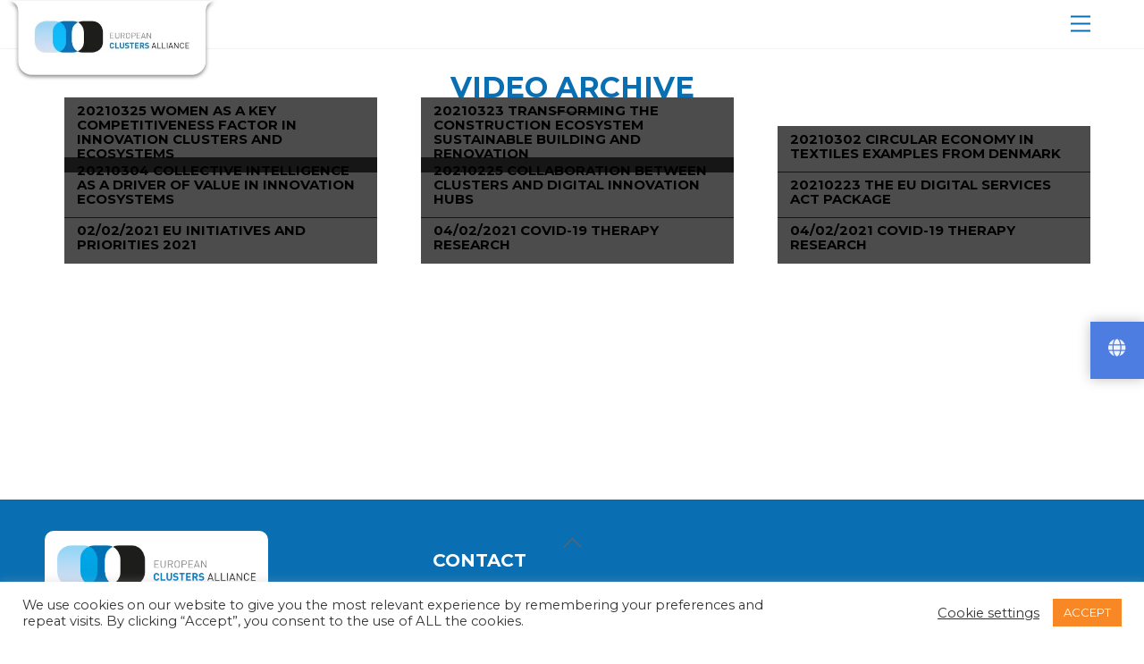

--- FILE ---
content_type: text/html; charset=UTF-8
request_url: https://clustersalliance.eu/video-archive/
body_size: 21836
content:
<!DOCTYPE html>
<html lang="en-US">
<head>
        <meta charset="UTF-8">
        <meta name="viewport" content="width=device-width, initial-scale=1, minimum-scale=1">
        <style id="tb_inline_styles" data-no-optimize="1">.tb_animation_on{overflow-x:hidden}.themify_builder .wow{visibility:hidden;animation-fill-mode:both}[data-tf-animation]{will-change:transform,opacity,visibility}.themify_builder .tf_lax_done{transition-duration:.8s;transition-timing-function:cubic-bezier(.165,.84,.44,1)}[data-sticky-active].tb_sticky_scroll_active{z-index:1}[data-sticky-active].tb_sticky_scroll_active .hide-on-stick{display:none}@media(min-width:1025px){.hide-desktop{width:0!important;height:0!important;padding:0!important;visibility:hidden!important;margin:0!important;display:table-column!important;background:0!important;content-visibility:hidden;overflow:hidden!important}}@media(min-width:769px) and (max-width:1024px){.hide-tablet_landscape{width:0!important;height:0!important;padding:0!important;visibility:hidden!important;margin:0!important;display:table-column!important;background:0!important;content-visibility:hidden;overflow:hidden!important}}@media(min-width:601px) and (max-width:768px){.hide-tablet{width:0!important;height:0!important;padding:0!important;visibility:hidden!important;margin:0!important;display:table-column!important;background:0!important;content-visibility:hidden;overflow:hidden!important}}@media(max-width:600px){.hide-mobile{width:0!important;height:0!important;padding:0!important;visibility:hidden!important;margin:0!important;display:table-column!important;background:0!important;content-visibility:hidden;overflow:hidden!important}}@media(max-width:768px){div.module-gallery-grid{--galn:var(--galt)}}@media(max-width:600px){
                .themify_map.tf_map_loaded{width:100%!important}
                .ui.builder_button,.ui.nav li a{padding:.525em 1.15em}
                .fullheight>.row_inner:not(.tb_col_count_1){min-height:0}
                div.module-gallery-grid{--galn:var(--galm);gap:8px}
            }</style><noscript><style>.themify_builder .wow,.wow .tf_lazy{visibility:visible!important}</style></noscript>        <style id="tf_lazy_common" data-no-optimize="1">
                        img{
                max-width:100%;
                height:auto
            }
                                    :where(.tf_in_flx,.tf_flx){display:inline-flex;flex-wrap:wrap;place-items:center}
            .tf_fa,:is(em,i) tf-lottie{display:inline-block;vertical-align:middle}:is(em,i) tf-lottie{width:1.5em;height:1.5em}.tf_fa{width:1em;height:1em;stroke-width:0;stroke:currentColor;overflow:visible;fill:currentColor;pointer-events:none;text-rendering:optimizeSpeed;buffered-rendering:static}#tf_svg symbol{overflow:visible}:where(.tf_lazy){position:relative;visibility:visible;display:block;opacity:.3}.wow .tf_lazy:not(.tf_swiper-slide){visibility:hidden;opacity:1}div.tf_audio_lazy audio{visibility:hidden;height:0;display:inline}.mejs-container{visibility:visible}.tf_iframe_lazy{transition:opacity .3s ease-in-out;min-height:10px}:where(.tf_flx),.tf_swiper-wrapper{display:flex}.tf_swiper-slide{flex-shrink:0;opacity:0;width:100%;height:100%}.tf_swiper-wrapper>br,.tf_lazy.tf_swiper-wrapper .tf_lazy:after,.tf_lazy.tf_swiper-wrapper .tf_lazy:before{display:none}.tf_lazy:after,.tf_lazy:before{content:'';display:inline-block;position:absolute;width:10px!important;height:10px!important;margin:0 3px;top:50%!important;inset-inline:auto 50%!important;border-radius:100%;background-color:currentColor;visibility:visible;animation:tf-hrz-loader infinite .75s cubic-bezier(.2,.68,.18,1.08)}.tf_lazy:after{width:6px!important;height:6px!important;inset-inline:50% auto!important;margin-top:3px;animation-delay:-.4s}@keyframes tf-hrz-loader{0%,100%{transform:scale(1);opacity:1}50%{transform:scale(.1);opacity:.6}}.tf_lazy_lightbox{position:fixed;background:rgba(11,11,11,.8);color:#ccc;top:0;left:0;display:flex;align-items:center;justify-content:center;z-index:999}.tf_lazy_lightbox .tf_lazy:after,.tf_lazy_lightbox .tf_lazy:before{background:#fff}.tf_vd_lazy,tf-lottie{display:flex;flex-wrap:wrap}tf-lottie{aspect-ratio:1.777}.tf_w.tf_vd_lazy video{width:100%;height:auto;position:static;object-fit:cover}
        </style>
        <meta name='robots' content='index, follow, max-image-preview:large, max-snippet:-1, max-video-preview:-1' />

	<!-- This site is optimized with the Yoast SEO plugin v26.6 - https://yoast.com/wordpress/plugins/seo/ -->
	<title>Video achieve - European Clusters Alliance</title>
	<link rel="canonical" href="https://clustersalliance.eu/video-archive/" />
	<meta property="og:locale" content="en_US" />
	<meta property="og:type" content="article" />
	<meta property="og:title" content="Video achieve - European Clusters Alliance" />
	<meta property="og:description" content="﻿ Video archive 20210325 Women as a key competitiveness factor [&hellip;]" />
	<meta property="og:url" content="https://clustersalliance.eu/video-archive/" />
	<meta property="og:site_name" content="European Clusters Alliance" />
	<meta property="article:publisher" content="https://www.facebook.com/EuropeanClustersAlliance" />
	<meta property="article:modified_time" content="2021-09-17T12:51:57+00:00" />
	<meta name="twitter:card" content="summary_large_image" />
	<meta name="twitter:site" content="@AlliedClusters" />
	<script type="application/ld+json" class="yoast-schema-graph">{"@context":"https://schema.org","@graph":[{"@type":"WebPage","@id":"https://clustersalliance.eu/video-archive/","url":"https://clustersalliance.eu/video-archive/","name":"Video achieve - European Clusters Alliance","isPartOf":{"@id":"https://clustersalliance.eu/#website"},"datePublished":"2021-04-01T21:24:07+00:00","dateModified":"2021-09-17T12:51:57+00:00","breadcrumb":{"@id":"https://clustersalliance.eu/video-archive/#breadcrumb"},"inLanguage":"en-US","potentialAction":[{"@type":"ReadAction","target":["https://clustersalliance.eu/video-archive/"]}]},{"@type":"BreadcrumbList","@id":"https://clustersalliance.eu/video-archive/#breadcrumb","itemListElement":[{"@type":"ListItem","position":1,"name":"Home","item":"https://clustersalliance.eu/"},{"@type":"ListItem","position":2,"name":"Video achieve"}]},{"@type":"WebSite","@id":"https://clustersalliance.eu/#website","url":"https://clustersalliance.eu/","name":"European Clusters Alliance","description":"","publisher":{"@id":"https://clustersalliance.eu/#organization"},"potentialAction":[{"@type":"SearchAction","target":{"@type":"EntryPoint","urlTemplate":"https://clustersalliance.eu/?s={search_term_string}"},"query-input":{"@type":"PropertyValueSpecification","valueRequired":true,"valueName":"search_term_string"}}],"inLanguage":"en-US"},{"@type":"Organization","@id":"https://clustersalliance.eu/#organization","name":"European Clusters Alliance","url":"https://clustersalliance.eu/","logo":{"@type":"ImageObject","inLanguage":"en-US","@id":"https://clustersalliance.eu/#/schema/logo/image/","url":"https://clustersalliance.eu/-cms/wp-content/uploads/2023/10/ECA-logo-02.png","contentUrl":"https://clustersalliance.eu/-cms/wp-content/uploads/2023/10/ECA-logo-02.png","width":1417,"height":354,"caption":"European Clusters Alliance"},"image":{"@id":"https://clustersalliance.eu/#/schema/logo/image/"},"sameAs":["https://www.facebook.com/EuropeanClustersAlliance","https://x.com/AlliedClusters","https://www.linkedin.com/company/european-clusters-alliance"]}]}</script>
	<!-- / Yoast SEO plugin. -->


<link rel="alternate" type="application/rss+xml" title="European Clusters Alliance &raquo; Feed" href="https://clustersalliance.eu/feed/" />
<link rel="alternate" type="application/rss+xml" title="European Clusters Alliance &raquo; Comments Feed" href="https://clustersalliance.eu/comments/feed/" />
<link rel="alternate" title="oEmbed (JSON)" type="application/json+oembed" href="https://clustersalliance.eu/wp-json/oembed/1.0/embed?url=https%3A%2F%2Fclustersalliance.eu%2Fvideo-archive%2F" />
<link rel="alternate" title="oEmbed (XML)" type="text/xml+oembed" href="https://clustersalliance.eu/wp-json/oembed/1.0/embed?url=https%3A%2F%2Fclustersalliance.eu%2Fvideo-archive%2F&#038;format=xml" />
<style id='wp-img-auto-sizes-contain-inline-css'>
img:is([sizes=auto i],[sizes^="auto," i]){contain-intrinsic-size:3000px 1500px}
/*# sourceURL=wp-img-auto-sizes-contain-inline-css */
</style>
<link rel="preload" href="https://clustersalliance.eu/-cms/wp-content/plugins/modern-events-calendar-lite/assets/packages/select2/select2.min.css?x60006&amp;ver=5.18.0" as="style"><link rel='stylesheet' id='mec-select2-style-css' href='https://clustersalliance.eu/-cms/wp-content/plugins/modern-events-calendar-lite/assets/packages/select2/select2.min.css?x60006&amp;ver=5.18.0' media='all' />
<link rel="preload" href="https://clustersalliance.eu/-cms/wp-content/plugins/modern-events-calendar-lite/assets/css/iconfonts.css?x60006&amp;ver=6.9" as="style"><link rel='stylesheet' id='mec-font-icons-css' href='https://clustersalliance.eu/-cms/wp-content/plugins/modern-events-calendar-lite/assets/css/iconfonts.css?x60006&amp;ver=6.9' media='all' />
<link rel="preload" href="https://clustersalliance.eu/-cms/wp-content/plugins/modern-events-calendar-lite/assets/css/frontend.min.css?x60006&amp;ver=5.18.0" as="style"><link rel='stylesheet' id='mec-frontend-style-css' href='https://clustersalliance.eu/-cms/wp-content/plugins/modern-events-calendar-lite/assets/css/frontend.min.css?x60006&amp;ver=5.18.0' media='all' />
<link rel="preload" href="https://clustersalliance.eu/-cms/wp-content/plugins/modern-events-calendar-lite/assets/packages/tooltip/tooltip.css?x60006&amp;ver=6.9" as="style"><link rel='stylesheet' id='mec-tooltip-style-css' href='https://clustersalliance.eu/-cms/wp-content/plugins/modern-events-calendar-lite/assets/packages/tooltip/tooltip.css?x60006&amp;ver=6.9' media='all' />
<link rel="preload" href="https://clustersalliance.eu/-cms/wp-content/plugins/modern-events-calendar-lite/assets/packages/tooltip/tooltipster-sideTip-shadow.min.css?x60006&amp;ver=6.9" as="style"><link rel='stylesheet' id='mec-tooltip-shadow-style-css' href='https://clustersalliance.eu/-cms/wp-content/plugins/modern-events-calendar-lite/assets/packages/tooltip/tooltipster-sideTip-shadow.min.css?x60006&amp;ver=6.9' media='all' />
<link rel="preload" href="https://clustersalliance.eu/-cms/wp-content/plugins/modern-events-calendar-lite/assets/packages/featherlight/featherlight.css?x60006&amp;ver=6.9" as="style"><link rel='stylesheet' id='mec-featherlight-style-css' href='https://clustersalliance.eu/-cms/wp-content/plugins/modern-events-calendar-lite/assets/packages/featherlight/featherlight.css?x60006&amp;ver=6.9' media='all' />
<link rel="preload" href="https://clustersalliance.eu/-cms/wp-content/plugins/modern-events-calendar-lite/assets/packages/lity/lity.min.css?x60006&amp;ver=6.9" as="style"><link rel='stylesheet' id='mec-lity-style-css' href='https://clustersalliance.eu/-cms/wp-content/plugins/modern-events-calendar-lite/assets/packages/lity/lity.min.css?x60006&amp;ver=6.9' media='all' />
<style id='global-styles-inline-css'>
:root{--wp--preset--aspect-ratio--square: 1;--wp--preset--aspect-ratio--4-3: 4/3;--wp--preset--aspect-ratio--3-4: 3/4;--wp--preset--aspect-ratio--3-2: 3/2;--wp--preset--aspect-ratio--2-3: 2/3;--wp--preset--aspect-ratio--16-9: 16/9;--wp--preset--aspect-ratio--9-16: 9/16;--wp--preset--color--black: #000000;--wp--preset--color--cyan-bluish-gray: #abb8c3;--wp--preset--color--white: #ffffff;--wp--preset--color--pale-pink: #f78da7;--wp--preset--color--vivid-red: #cf2e2e;--wp--preset--color--luminous-vivid-orange: #ff6900;--wp--preset--color--luminous-vivid-amber: #fcb900;--wp--preset--color--light-green-cyan: #7bdcb5;--wp--preset--color--vivid-green-cyan: #00d084;--wp--preset--color--pale-cyan-blue: #8ed1fc;--wp--preset--color--vivid-cyan-blue: #0693e3;--wp--preset--color--vivid-purple: #9b51e0;--wp--preset--gradient--vivid-cyan-blue-to-vivid-purple: linear-gradient(135deg,rgb(6,147,227) 0%,rgb(155,81,224) 100%);--wp--preset--gradient--light-green-cyan-to-vivid-green-cyan: linear-gradient(135deg,rgb(122,220,180) 0%,rgb(0,208,130) 100%);--wp--preset--gradient--luminous-vivid-amber-to-luminous-vivid-orange: linear-gradient(135deg,rgb(252,185,0) 0%,rgb(255,105,0) 100%);--wp--preset--gradient--luminous-vivid-orange-to-vivid-red: linear-gradient(135deg,rgb(255,105,0) 0%,rgb(207,46,46) 100%);--wp--preset--gradient--very-light-gray-to-cyan-bluish-gray: linear-gradient(135deg,rgb(238,238,238) 0%,rgb(169,184,195) 100%);--wp--preset--gradient--cool-to-warm-spectrum: linear-gradient(135deg,rgb(74,234,220) 0%,rgb(151,120,209) 20%,rgb(207,42,186) 40%,rgb(238,44,130) 60%,rgb(251,105,98) 80%,rgb(254,248,76) 100%);--wp--preset--gradient--blush-light-purple: linear-gradient(135deg,rgb(255,206,236) 0%,rgb(152,150,240) 100%);--wp--preset--gradient--blush-bordeaux: linear-gradient(135deg,rgb(254,205,165) 0%,rgb(254,45,45) 50%,rgb(107,0,62) 100%);--wp--preset--gradient--luminous-dusk: linear-gradient(135deg,rgb(255,203,112) 0%,rgb(199,81,192) 50%,rgb(65,88,208) 100%);--wp--preset--gradient--pale-ocean: linear-gradient(135deg,rgb(255,245,203) 0%,rgb(182,227,212) 50%,rgb(51,167,181) 100%);--wp--preset--gradient--electric-grass: linear-gradient(135deg,rgb(202,248,128) 0%,rgb(113,206,126) 100%);--wp--preset--gradient--midnight: linear-gradient(135deg,rgb(2,3,129) 0%,rgb(40,116,252) 100%);--wp--preset--font-size--small: 13px;--wp--preset--font-size--medium: clamp(14px, 0.875rem + ((1vw - 3.2px) * 0.469), 20px);--wp--preset--font-size--large: clamp(22.041px, 1.378rem + ((1vw - 3.2px) * 1.091), 36px);--wp--preset--font-size--x-large: clamp(25.014px, 1.563rem + ((1vw - 3.2px) * 1.327), 42px);--wp--preset--font-family--system-font: -apple-system,BlinkMacSystemFont,"Segoe UI",Roboto,Oxygen-Sans,Ubuntu,Cantarell,"Helvetica Neue",sans-serif;--wp--preset--spacing--20: 0.44rem;--wp--preset--spacing--30: 0.67rem;--wp--preset--spacing--40: 1rem;--wp--preset--spacing--50: 1.5rem;--wp--preset--spacing--60: 2.25rem;--wp--preset--spacing--70: 3.38rem;--wp--preset--spacing--80: 5.06rem;--wp--preset--shadow--natural: 6px 6px 9px rgba(0, 0, 0, 0.2);--wp--preset--shadow--deep: 12px 12px 50px rgba(0, 0, 0, 0.4);--wp--preset--shadow--sharp: 6px 6px 0px rgba(0, 0, 0, 0.2);--wp--preset--shadow--outlined: 6px 6px 0px -3px rgb(255, 255, 255), 6px 6px rgb(0, 0, 0);--wp--preset--shadow--crisp: 6px 6px 0px rgb(0, 0, 0);}:where(body) { margin: 0; }.wp-site-blocks > .alignleft { float: left; margin-right: 2em; }.wp-site-blocks > .alignright { float: right; margin-left: 2em; }.wp-site-blocks > .aligncenter { justify-content: center; margin-left: auto; margin-right: auto; }:where(.wp-site-blocks) > * { margin-block-start: 24px; margin-block-end: 0; }:where(.wp-site-blocks) > :first-child { margin-block-start: 0; }:where(.wp-site-blocks) > :last-child { margin-block-end: 0; }:root { --wp--style--block-gap: 24px; }:root :where(.is-layout-flow) > :first-child{margin-block-start: 0;}:root :where(.is-layout-flow) > :last-child{margin-block-end: 0;}:root :where(.is-layout-flow) > *{margin-block-start: 24px;margin-block-end: 0;}:root :where(.is-layout-constrained) > :first-child{margin-block-start: 0;}:root :where(.is-layout-constrained) > :last-child{margin-block-end: 0;}:root :where(.is-layout-constrained) > *{margin-block-start: 24px;margin-block-end: 0;}:root :where(.is-layout-flex){gap: 24px;}:root :where(.is-layout-grid){gap: 24px;}.is-layout-flow > .alignleft{float: left;margin-inline-start: 0;margin-inline-end: 2em;}.is-layout-flow > .alignright{float: right;margin-inline-start: 2em;margin-inline-end: 0;}.is-layout-flow > .aligncenter{margin-left: auto !important;margin-right: auto !important;}.is-layout-constrained > .alignleft{float: left;margin-inline-start: 0;margin-inline-end: 2em;}.is-layout-constrained > .alignright{float: right;margin-inline-start: 2em;margin-inline-end: 0;}.is-layout-constrained > .aligncenter{margin-left: auto !important;margin-right: auto !important;}.is-layout-constrained > :where(:not(.alignleft):not(.alignright):not(.alignfull)){margin-left: auto !important;margin-right: auto !important;}body .is-layout-flex{display: flex;}.is-layout-flex{flex-wrap: wrap;align-items: center;}.is-layout-flex > :is(*, div){margin: 0;}body .is-layout-grid{display: grid;}.is-layout-grid > :is(*, div){margin: 0;}body{font-family: var(--wp--preset--font-family--system-font);font-size: var(--wp--preset--font-size--medium);line-height: 1.6;padding-top: 0px;padding-right: 0px;padding-bottom: 0px;padding-left: 0px;}a:where(:not(.wp-element-button)){text-decoration: underline;}:root :where(.wp-element-button, .wp-block-button__link){background-color: #32373c;border-width: 0;color: #fff;font-family: inherit;font-size: inherit;font-style: inherit;font-weight: inherit;letter-spacing: inherit;line-height: inherit;padding-top: calc(0.667em + 2px);padding-right: calc(1.333em + 2px);padding-bottom: calc(0.667em + 2px);padding-left: calc(1.333em + 2px);text-decoration: none;text-transform: inherit;}.has-black-color{color: var(--wp--preset--color--black) !important;}.has-cyan-bluish-gray-color{color: var(--wp--preset--color--cyan-bluish-gray) !important;}.has-white-color{color: var(--wp--preset--color--white) !important;}.has-pale-pink-color{color: var(--wp--preset--color--pale-pink) !important;}.has-vivid-red-color{color: var(--wp--preset--color--vivid-red) !important;}.has-luminous-vivid-orange-color{color: var(--wp--preset--color--luminous-vivid-orange) !important;}.has-luminous-vivid-amber-color{color: var(--wp--preset--color--luminous-vivid-amber) !important;}.has-light-green-cyan-color{color: var(--wp--preset--color--light-green-cyan) !important;}.has-vivid-green-cyan-color{color: var(--wp--preset--color--vivid-green-cyan) !important;}.has-pale-cyan-blue-color{color: var(--wp--preset--color--pale-cyan-blue) !important;}.has-vivid-cyan-blue-color{color: var(--wp--preset--color--vivid-cyan-blue) !important;}.has-vivid-purple-color{color: var(--wp--preset--color--vivid-purple) !important;}.has-black-background-color{background-color: var(--wp--preset--color--black) !important;}.has-cyan-bluish-gray-background-color{background-color: var(--wp--preset--color--cyan-bluish-gray) !important;}.has-white-background-color{background-color: var(--wp--preset--color--white) !important;}.has-pale-pink-background-color{background-color: var(--wp--preset--color--pale-pink) !important;}.has-vivid-red-background-color{background-color: var(--wp--preset--color--vivid-red) !important;}.has-luminous-vivid-orange-background-color{background-color: var(--wp--preset--color--luminous-vivid-orange) !important;}.has-luminous-vivid-amber-background-color{background-color: var(--wp--preset--color--luminous-vivid-amber) !important;}.has-light-green-cyan-background-color{background-color: var(--wp--preset--color--light-green-cyan) !important;}.has-vivid-green-cyan-background-color{background-color: var(--wp--preset--color--vivid-green-cyan) !important;}.has-pale-cyan-blue-background-color{background-color: var(--wp--preset--color--pale-cyan-blue) !important;}.has-vivid-cyan-blue-background-color{background-color: var(--wp--preset--color--vivid-cyan-blue) !important;}.has-vivid-purple-background-color{background-color: var(--wp--preset--color--vivid-purple) !important;}.has-black-border-color{border-color: var(--wp--preset--color--black) !important;}.has-cyan-bluish-gray-border-color{border-color: var(--wp--preset--color--cyan-bluish-gray) !important;}.has-white-border-color{border-color: var(--wp--preset--color--white) !important;}.has-pale-pink-border-color{border-color: var(--wp--preset--color--pale-pink) !important;}.has-vivid-red-border-color{border-color: var(--wp--preset--color--vivid-red) !important;}.has-luminous-vivid-orange-border-color{border-color: var(--wp--preset--color--luminous-vivid-orange) !important;}.has-luminous-vivid-amber-border-color{border-color: var(--wp--preset--color--luminous-vivid-amber) !important;}.has-light-green-cyan-border-color{border-color: var(--wp--preset--color--light-green-cyan) !important;}.has-vivid-green-cyan-border-color{border-color: var(--wp--preset--color--vivid-green-cyan) !important;}.has-pale-cyan-blue-border-color{border-color: var(--wp--preset--color--pale-cyan-blue) !important;}.has-vivid-cyan-blue-border-color{border-color: var(--wp--preset--color--vivid-cyan-blue) !important;}.has-vivid-purple-border-color{border-color: var(--wp--preset--color--vivid-purple) !important;}.has-vivid-cyan-blue-to-vivid-purple-gradient-background{background: var(--wp--preset--gradient--vivid-cyan-blue-to-vivid-purple) !important;}.has-light-green-cyan-to-vivid-green-cyan-gradient-background{background: var(--wp--preset--gradient--light-green-cyan-to-vivid-green-cyan) !important;}.has-luminous-vivid-amber-to-luminous-vivid-orange-gradient-background{background: var(--wp--preset--gradient--luminous-vivid-amber-to-luminous-vivid-orange) !important;}.has-luminous-vivid-orange-to-vivid-red-gradient-background{background: var(--wp--preset--gradient--luminous-vivid-orange-to-vivid-red) !important;}.has-very-light-gray-to-cyan-bluish-gray-gradient-background{background: var(--wp--preset--gradient--very-light-gray-to-cyan-bluish-gray) !important;}.has-cool-to-warm-spectrum-gradient-background{background: var(--wp--preset--gradient--cool-to-warm-spectrum) !important;}.has-blush-light-purple-gradient-background{background: var(--wp--preset--gradient--blush-light-purple) !important;}.has-blush-bordeaux-gradient-background{background: var(--wp--preset--gradient--blush-bordeaux) !important;}.has-luminous-dusk-gradient-background{background: var(--wp--preset--gradient--luminous-dusk) !important;}.has-pale-ocean-gradient-background{background: var(--wp--preset--gradient--pale-ocean) !important;}.has-electric-grass-gradient-background{background: var(--wp--preset--gradient--electric-grass) !important;}.has-midnight-gradient-background{background: var(--wp--preset--gradient--midnight) !important;}.has-small-font-size{font-size: var(--wp--preset--font-size--small) !important;}.has-medium-font-size{font-size: var(--wp--preset--font-size--medium) !important;}.has-large-font-size{font-size: var(--wp--preset--font-size--large) !important;}.has-x-large-font-size{font-size: var(--wp--preset--font-size--x-large) !important;}.has-system-font-font-family{font-family: var(--wp--preset--font-family--system-font) !important;}
:root :where(.wp-block-pullquote){font-size: clamp(0.984em, 0.984rem + ((1vw - 0.2em) * 0.645), 1.5em);line-height: 1.6;}
/*# sourceURL=global-styles-inline-css */
</style>
<link rel="preload" href="https://clustersalliance.eu/-cms/wp-content/plugins/contact-form-7/includes/css/styles.css?x60006&amp;ver=6.1.4" as="style"><link rel='stylesheet' id='contact-form-7-css' href='https://clustersalliance.eu/-cms/wp-content/plugins/contact-form-7/includes/css/styles.css?x60006&amp;ver=6.1.4' media='all' />
<link rel="preload" href="https://clustersalliance.eu/-cms/wp-content/plugins/cookie-law-info/legacy/public/css/cookie-law-info-public.css?x60006&amp;ver=3.3.8" as="style"><link rel='stylesheet' id='cookie-law-info-css' href='https://clustersalliance.eu/-cms/wp-content/plugins/cookie-law-info/legacy/public/css/cookie-law-info-public.css?x60006&amp;ver=3.3.8' media='all' />
<link rel="preload" href="https://clustersalliance.eu/-cms/wp-content/plugins/cookie-law-info/legacy/public/css/cookie-law-info-gdpr.css?x60006&amp;ver=3.3.8" as="style"><link rel='stylesheet' id='cookie-law-info-gdpr-css' href='https://clustersalliance.eu/-cms/wp-content/plugins/cookie-law-info/legacy/public/css/cookie-law-info-gdpr.css?x60006&amp;ver=3.3.8' media='all' />
<link rel="preload" href="https://use.fontawesome.com/releases/v5.0.6/css/all.css?ver=6.9" as="style"><link rel='stylesheet' id='custom-fa-css' href='https://use.fontawesome.com/releases/v5.0.6/css/all.css?ver=6.9' media='all' />
<link rel="preload" href="https://clustersalliance.eu/-cms/wp-content/plugins/themify-ptb/public/css/ptb-public.css?x60006&amp;ver=2.2.5" as="style"><link rel='stylesheet' id='ptb-css' href='https://clustersalliance.eu/-cms/wp-content/plugins/themify-ptb/public/css/ptb-public.css?x60006&amp;ver=2.2.5' media='all' />
<script src="https://clustersalliance.eu/-cms/wp-includes/js/jquery/jquery.min.js?x60006&amp;ver=3.7.1" id="jquery-core-js"></script>
<script src="https://clustersalliance.eu/-cms/wp-includes/js/jquery/jquery-migrate.min.js?x60006&amp;ver=3.4.1" id="jquery-migrate-js"></script>
<script id="file_uploads_nfpluginsettings-js-extra">
var params = {"clearLogRestUrl":"https://clustersalliance.eu/wp-json/nf-file-uploads/debug-log/delete-all","clearLogButtonId":"file_uploads_clear_debug_logger","downloadLogRestUrl":"https://clustersalliance.eu/wp-json/nf-file-uploads/debug-log/get-all","downloadLogButtonId":"file_uploads_download_debug_logger"};
//# sourceURL=file_uploads_nfpluginsettings-js-extra
</script>
<script src="https://clustersalliance.eu/-cms/wp-content/plugins/ninja-forms-uploads/assets/js/nfpluginsettings.js?x60006&amp;ver=3.3.23" id="file_uploads_nfpluginsettings-js"></script>
<script id="mec-frontend-script-js-extra">
var mecdata = {"day":"day","days":"days","hour":"hour","hours":"hours","minute":"minute","minutes":"minutes","second":"second","seconds":"seconds","elementor_edit_mode":"no","recapcha_key":"","ajax_url":"https://clustersalliance.eu/-cms/wp-admin/admin-ajax.php","fes_nonce":"8f470b4154","current_year":"2026","current_month":"01","datepicker_format":"yy-mm-dd&Y-m-d"};
//# sourceURL=mec-frontend-script-js-extra
</script>
<script src="https://clustersalliance.eu/-cms/wp-content/plugins/modern-events-calendar-lite/assets/js/frontend.js?x60006&amp;ver=5.18.0" id="mec-frontend-script-js"></script>
<script src="https://clustersalliance.eu/-cms/wp-content/plugins/modern-events-calendar-lite/assets/js/events.js?x60006&amp;ver=5.18.0" id="mec-events-script-js"></script>
<script id="cookie-law-info-js-extra">
var Cli_Data = {"nn_cookie_ids":[],"cookielist":[],"non_necessary_cookies":[],"ccpaEnabled":"","ccpaRegionBased":"","ccpaBarEnabled":"","strictlyEnabled":["necessary","obligatoire"],"ccpaType":"gdpr","js_blocking":"1","custom_integration":"","triggerDomRefresh":"","secure_cookies":""};
var cli_cookiebar_settings = {"animate_speed_hide":"500","animate_speed_show":"500","background":"#FFF","border":"#b1a6a6c2","border_on":"","button_1_button_colour":"#f88825","button_1_button_hover":"#c66d1e","button_1_link_colour":"#fff","button_1_as_button":"1","button_1_new_win":"","button_2_button_colour":"#333","button_2_button_hover":"#292929","button_2_link_colour":"#444","button_2_as_button":"","button_2_hidebar":"","button_3_button_colour":"#3566bb","button_3_button_hover":"#2a5296","button_3_link_colour":"#fff","button_3_as_button":"1","button_3_new_win":"","button_4_button_colour":"#000","button_4_button_hover":"#000000","button_4_link_colour":"#333333","button_4_as_button":"","button_7_button_colour":"#61a229","button_7_button_hover":"#4e8221","button_7_link_colour":"#fff","button_7_as_button":"1","button_7_new_win":"","font_family":"inherit","header_fix":"","notify_animate_hide":"1","notify_animate_show":"","notify_div_id":"#cookie-law-info-bar","notify_position_horizontal":"right","notify_position_vertical":"bottom","scroll_close":"","scroll_close_reload":"","accept_close_reload":"","reject_close_reload":"","showagain_tab":"","showagain_background":"#fff","showagain_border":"#000","showagain_div_id":"#cookie-law-info-again","showagain_x_position":"100px","text":"#333333","show_once_yn":"","show_once":"10000","logging_on":"","as_popup":"","popup_overlay":"1","bar_heading_text":"","cookie_bar_as":"banner","popup_showagain_position":"bottom-right","widget_position":"left"};
var log_object = {"ajax_url":"https://clustersalliance.eu/-cms/wp-admin/admin-ajax.php"};
//# sourceURL=cookie-law-info-js-extra
</script>
<script src="https://clustersalliance.eu/-cms/wp-content/plugins/cookie-law-info/legacy/public/js/cookie-law-info-public.js?x60006&amp;ver=3.3.8" id="cookie-law-info-js"></script>
<script src="https://clustersalliance.eu/-cms/wp-content/themes/clusteralliance/child-scripts.js?x60006&amp;ver=6.9" id="child-scripts-js"></script>
<script id="ptb-js-extra">
var ptb = {"url":"https://clustersalliance.eu/-cms/wp-content/plugins/themify-ptb/public/","ver":"2.2.5","include":"https://clustersalliance.eu/-cms/wp-includes/js/","is_themify":"1","jqmeter":"https://clustersalliance.eu/-cms/wp-content/plugins/themify-ptb/public/js/jqmeter.min.js","ajaxurl":"https://clustersalliance.eu/-cms/wp-admin/admin-ajax.php","lng":"en","map_key":"AIzaSyDHv9FIc1EA8ncoXvnFLugvN5UlcVHkfI4","modules":{"gallery":{"js":"https://clustersalliance.eu/-cms/wp-content/plugins/themify-ptb/public/js/modules/gallery.js","selector":".ptb_extra_showcase, .ptb_extra_gallery_masonry .ptb_extra_gallery"},"map":{"js":"https://clustersalliance.eu/-cms/wp-content/plugins/themify-ptb/public/js/modules/map.js","selector":".ptb_extra_map"},"progress_bar":{"js":"https://clustersalliance.eu/-cms/wp-content/plugins/themify-ptb/public/js/modules/progress_bar.js","selector":".ptb_extra_progress_bar"},"rating":{"js":"https://clustersalliance.eu/-cms/wp-content/plugins/themify-ptb/public/js/modules/rating.js","selector":".ptb_extra_rating"},"video":{"js":"https://clustersalliance.eu/-cms/wp-content/plugins/themify-ptb/public/js/modules/video.js","selector":".ptb_extra_show_video"},"accordion":{"js":"https://clustersalliance.eu/-cms/wp-content/plugins/themify-ptb/public/js/modules/accordion.js","selector":".ptb_extra_accordion"},"lightbox":{"js":"https://clustersalliance.eu/-cms/wp-content/plugins/themify-ptb/public/js/modules/lightbox.js","selector":".ptb_lightbox, .ptb_extra_lightbox, .ptb_extra_video_lightbox"},"masonry":{"js":"https://clustersalliance.eu/-cms/wp-content/plugins/themify-ptb/public/js/modules/masonry.js","selector":".ptb_masonry"},"post_filter":{"js":"https://clustersalliance.eu/-cms/wp-content/plugins/themify-ptb/public/js/modules/post_filter.js","selector":".ptb-post-filter"}}};
//# sourceURL=ptb-js-extra
</script>
<script defer="defer" src="https://clustersalliance.eu/-cms/wp-content/plugins/themify-ptb/public/js/ptb-public.js?x60006&amp;ver=2.2.5" id="ptb-js"></script>
<link rel="https://api.w.org/" href="https://clustersalliance.eu/wp-json/" /><link rel="alternate" title="JSON" type="application/json" href="https://clustersalliance.eu/wp-json/wp/v2/pages/1887" /><link rel="EditURI" type="application/rsd+xml" title="RSD" href="https://clustersalliance.eu/-cms/xmlrpc.php?rsd" />
<link rel='shortlink' href='https://clustersalliance.eu/?p=1887' />

	<style>
	@keyframes themifyAnimatedBG{
		0%{background-color:#33baab}100%{background-color:#e33b9e}50%{background-color:#4961d7}33.3%{background-color:#2ea85c}25%{background-color:#2bb8ed}20%{background-color:#dd5135}
	}
	.module_row.animated-bg{
		animation:themifyAnimatedBG 30000ms infinite alternate
	}
	</style>
	<link href="https://fonts.googleapis.com/css2?family=Montserrat:ital,wght@0,300;0,400;0,700;0,900;1,300;1,400;1,700;1,900&display=swap" rel="stylesheet">
<script>
(function(i,s,o,g,r,a,m){i['GoogleAnalyticsObject']=r;i[r]=i[r]||function(){
(i[r].q=i[r].q||[]).push(arguments)},i[r].l=1*new Date();a=s.createElement(o),
m=s.getElementsByTagName(o)[0];a.async=1;a.src=g;m.parentNode.insertBefore(a,m)
})(window,document,'script','//www.google-analytics.com/analytics.js','ga');
ga('create', 'UA-157310549-1', 'auto');ga('send', 'pageview');
</script><link rel="prefetch" href="https://clustersalliance.eu/-cms/wp-content/themes/themify-ultra/js/themify-script.js?x60006&amp;ver=8.0.7" as="script" fetchpriority="low"><link rel="prefetch" href="https://clustersalliance.eu/-cms/wp-content/themes/themify-ultra/themify/js/modules/themify-sidemenu.js?x60006&amp;ver=8.1.9" as="script" fetchpriority="low"><link rel="preload" href="https://clustersalliance.eu/-cms/wp-content/themes/themify-ultra/themify/themify-builder/js/themify-builder-script.js?x60006&amp;ver=8.1.9" as="script" fetchpriority="low"><link rel="preload" href="https://clustersalliance.eu/-cms/wp-content/uploads/2021/01/Logo.png?x60006" as="image"><link rel="preload" fetchpriority="high" href="https://clustersalliance.eu/-cms/wp-content/uploads/themify-concate/616760527/themify-3364298871.css?x60006" as="style"><link fetchpriority="high" id="themify_concate-css" rel="stylesheet" href="https://clustersalliance.eu/-cms/wp-content/uploads/themify-concate/616760527/themify-3364298871.css?x60006"><link rel="dns-prefetch" href="https://fonts.gstatic.com"><link rel="preconnect" href="https://www.youtube.com">		<style id="wp-custom-css">
			.page-id-3038 #content {padding:0;}
.page-id-3038 .conference h2 {text-align: center; font-weight: 400;
padding-bottom: 1%;}
.page-id-3038 .conference h1 {font-size: 4em;margin-top: 3%;margin-bottom: 2%;}
.page-id-3038 .contact a, page-id-3038 .contact a:hover {color: #F88825;}

/* info nav */
.side-button {
  z-index: 99!important;
}
.side-button .module-icon,
.side-button .module-buttons{
	position:fixed;
	top:50%;
	right:0;
	z-index: 9;
	box-shadow: 0 0 13px rgb(0 0 0 / 25%);
}
.side-button .module-buttons .module-buttons-item>a{
	padding: 12px 20px;
	text-align: center;
	background:#4d7de1;
	color:#edf3ff;
	margin: 0!important; /* overrides the button offset for left / right aligned buttons */
	display: flex;
    flex-direction: column;
    justify-content: center;
    align-items: center;
}
.side-button .module-buttons .module-buttons-item {
  margin: 0!important; /* overrides top margin for vertical button stack */
}
.side-button .module-buttons .module-buttons-item>a[href="#info"]{
	background:#fff;
	color:#000;
}
.side-button .module-buttons .module-buttons-item>a[href="#info"]:hover,
.side-button.module-buttons .module-buttons-item:hover>a,
.side-button .module-buttons .module-buttons-item>a:hover{
	color: #edf3ff;
	filter: none;
	background:#1e4089;
}

.side-button .module-buttons-item.buttons-vertical + .module-buttons-item.buttons-vertical,
.side-button .module-buttons-item.buttons-fullwidth + .module-buttons-item.buttons-fullwidth {
  margin-top: 0;
}
.mobile_menu_active .side-button .module-buttons .module-buttons-item>a{
	padding: 18px;
}
.mobile_menu_active .side-button .module-buttons .module-buttons-item>a>i{
	font-size: 20px;
}

.side-button:hover .module-buttons .module-buttons-item>a>span{
	display:block;
} 

.side-button .module-buttons .module-buttons-item>a>span{
	display:none;
}

.side-button .module-buttons em {
	font-size: 20px;
    line-height: 2;
}

/* hide elements in lightboxes, e.g. portfolio items */


.side-button #info-2{
	display:none;
}

.mfp-content .info-text a{
	color:#000;
}
.mfp-content .info-text a.button{
	display:block;
	padding:1.3em;
	border:2px solid var(--color-main);
	color:#000;
	text-align: center;
    text-transform: uppercase;
	background-color: #fff;
}
.mfp-content .info-text a.button:hover{
	background-color: #f5f5f5;
}

/*Portfolio*/
.post.portfolio {text-align: center;}

/*Agenda*/
.text-container-top .row_inner {padding: 0 10%!important;}

/*buttons*/

.btn-orange a.ui.builder_button {background-color: #ff9600;}

.registration-btn {font-weight: 700;}

@media (max-width: 600px) {
    .themify_builder_content-3038 .tb_ujzo108 {
        padding-top: 0%!important;
    }
}
@media screen and (max-width: 480px){
	.page-id-3038 .conference h1 {font-size: 2.5em;}
}

/* Programme at a glance – layout & styles */
#programme-at-a-glance { margin: 2.5rem 0; }
#programme-at-a-glance .pg-intro { max-width: 60rem; }
#programme-at-a-glance h2 { margin-bottom: .25rem; }
#programme-at-a-glance .pg-sub { color: #6b7280; margin-bottom: 1.25rem; }

/* Grid of day cards */
#programme-at-a-glance .pg-grid {
  display: grid;
  grid-template-columns: repeat(3, minmax(0,1fr));
  gap: 1.25rem;
}
@media (max-width: 1024px){ #programme-at-a-glance .pg-grid { grid-template-columns: 1fr; } }

/* Cards */
#programme-at-a-glance .pg-card {
  border: 1px solid rgba(0,0,0,.08);
  border-radius: .75rem;
  padding: 1.25rem 1.25rem .75rem;
  background: #fff;
  box-shadow: 0 1px 2px rgba(0,0,0,.04);
}
#programme-at-a-glance .pg-card h3 { margin: 0 0 .5rem 0; font-size: 1.15rem; line-height: 1.3; }
#programme-at-a-glance .pg-meta { font-size: .95rem; color: #6b7280; margin-bottom: .75rem; }

/* Items */
#programme-at-a-glance .pg-list { list-style: none; padding: 0; margin: 0; }
#programme-at-a-glance .pg-item {
  display: grid; grid-template-columns: 9.5rem 1fr; gap: .75rem;
  padding: .5rem 0; border-top: 1px dashed rgba(0,0,0,.08);
}
#programme-at-a-glance .pg-item:first-child { border-top: 0; }
#programme-at-a-glance .pg-time { font-weight: 600; white-space: nowrap; }
#programme-at-a-glance .pg-title { font-weight: 600; }
#programme-at-a-glance .pg-note { font-size: .92rem; color: #6b7280; margin-top: .75rem; }

.eca-time {width:80px;}
.eca-title {width: 240px;}
/* ===== ECA Programme Cards ===== */
:root{
  --eca-bg: #0b1020;                 /* page background behind cards (optional) */
  --eca-card: #0f172a;               /* card background */
  --eca-soft: #111827;               /* darker panel */
  --eca-text: #e5e7eb;               /* main text */
  --eca-muted: #94a3b8;              /* muted text */
  --eca-primary: #6ee7ff;            /* accent 1 (cyan) */
  --eca-primary-ink: #083344;
  --eca-secondary: #ffd166;          /* accent 2 (amber) */
  --eca-ring: rgba(110,231,255,.45);
}

.eca-col h3{margin:.25rem 0 1rem; font-weight:800; letter-spacing:.2px;}
.eca-lead{color:var(--eca-muted); margin:-.75rem 0 1rem; font-style:italic}

/* card */
.eca-card{
  background:
    radial-gradient(1200px 400px at -10% -10%, rgba(110,231,255,.08), transparent 60%),
    linear-gradient(180deg, rgba(255,255,255,.02), rgba(255,255,255,.00));
  background-color: var(--eca-card);
  color: var(--eca-text);
  border: 1px solid rgba(226,232,240,.08);
  border-radius: 16px;
  padding: 14px 16px;
  margin: 12px 0;
  box-shadow:
    0 1px 2px rgba(0,0,0,.25),
    0 12px 24px rgba(2,6,23,.35),
    inset 0 1px 0 rgba(255,255,255,.03);
  transform: translateZ(0);
}
.eca-card:hover{ box-shadow:
    0 2px 8px rgba(0,0,0,.3),
    0 18px 40px rgba(2,6,23,.45);
}

/* time row */
.eca-time{ font-weight:800; letter-spacing:.3px; }
.eca-slot{ display:flex; gap:12px; align-items:flex-start; padding:8px 0; border-top:1px dashed rgba(148,163,184,.2); }
.eca-slot:first-child{ border-top:0; }
.eca-title{ font-weight:700; }
.eca-desc{ color:var(--eca-muted); }

/* chips / badges */
.eca-chip{
  display:inline-block; font-size:12px; font-weight:800; text-transform:uppercase; letter-spacing:.04em;
  color: var(--eca-primary-ink); background: var(--eca-primary);
  border-radius: 999px; padding: 4px 10px; border: 1px solid rgba(8,51,68,.25);
  box-shadow: 0 6px 14px rgba(110,231,255,.25), inset 0 0 0 1px rgba(255,255,255,.35);
}
.eca-chip--soft{
  color:#4a3d02; background: var(--eca-secondary);
  border-color: rgba(250,204,21,.35);
  box-shadow: 0 6px 14px rgba(255,209,102,.25), inset 0 0 0 1px rgba(255,255,255,.35);
}

/* callout for Main Conference start */
.eca-callout{
  border-radius:18px; padding:14px 16px; margin:14px 0;
  background:
    radial-gradient(1100px 500px at 120% -10%, rgba(110,231,255,.12), transparent 60%),
    linear-gradient(180deg, rgba(110,231,255,.10), rgba(110,231,255,.04));
  border:1px solid var(--eca-ring);
  box-shadow: 0 14px 40px rgba(110,231,255,.18), inset 0 1px 0 rgba(255,255,255,.06);
}
.eca-callout .eca-head{ display:flex; gap:10px; align-items:center; margin-bottom:6px; }
.eca-callout .eca-head .eca-emoji{ font-size:18px; filter: drop-shadow(0 0 10px rgba(110,231,255,.25)); }
.eca-callout .eca-strong{ font-weight:900; }

/* lists inside cards */
.eca-ul{ margin:0; padding-left:18px; }
.eca-ul li{ margin:2px 0; }

/* helper */
.eca-note{ color:var(--eca-muted); font-size:.92rem; margin-top:6px; }

/* Target the Portfolio grid/card container if you have a custom class; 
   otherwise, scope to the Builder row/column ID */
.themify_builder .module-portfolio .more-link,
.themify_builder .module-portfolio a.more,
.themify_builder .post .more-link {
  display: none !important;
}


/*Registration*/
.label-right .nf-field-description {
	margin-right: 0!important;
}

.field-wrap {flex-wrap: wrap;}

.label-right .checkbox-wrap .nf-field-label {width: 89%!important;}

/* ===== Responsive fix for Programme at a Glance ===== */

/* Подреждане на колоните една под друга под 1200px */
@media (max-width: 1200px) {
  .tb_9znt710 {
    display: flex;
    flex-wrap: wrap;
  }
  .tb_9znt710 .module_column {
    width: 100% !important;
    margin-bottom: 30px;
  }
	
	.ui.module-callout {margin-top: 0!important;}
	.callout-row {padding-right: 100px!important; padding-left: 100px!important;}
	
	/* Callout flex layout */
.module.ui.module-callout .callout-inner {
  display: flex;
  justify-content: center;
  align-items: center;
  gap: 20px;
	flex-wrap: wrap;
	text-align: center;
}
	
}

@media (max-width: 980px) {
		.ui.module-callout {margin-top: 0!important;}
	.callout-row {padding-right: 20px!important; padding-left: 20px!important;}
	.grey-box {padding: 5%;}
}

/* Подобряване на spacing и четимост на мобилен */
@media (max-width: 768px) {
  .eca-col {
    padding: 15px;
  }

  .eca-slot {
    display: flex;
    flex-direction: column;
    margin-bottom: 12px;
  }

  .eca-time {
    font-weight: 600;
    margin-bottom: 4px;
  }

  .eca-card {
    padding: 15px;
    border-radius: 8px;
  }

  .pg-intro h2 {
    font-size: 1.6rem;
    text-align: center;
  }

  .pg-sub {
    text-align: center;
    font-size: 1rem;
  }
}

@media (max-width: 680px) {
	.text-container-top .row_inner {padding: 0!important;}
	
	.text-container-top {margin-top: 0!important;}
	
	.registration-btn{margin-bottom: 10px;}
	
	.tb_9znt710 .module_column.last {
      margin-bottom: 0;
  }
	
	.tb_section-speakers .module-fancy-heading h1.fancy-heading, 	
	.tb_section-register .module-fancy-heading h1.fancy-heading  {padding-top: 6%;}

	
}



		</style>
		</head>
<body class="wp-singular page-template-default page page-id-1887 wp-theme-themify-ultra wp-child-theme-clusteralliance skin-default sidebar-none full_width no-home tb_animation_on ready-view header-top-widgets fixed-header-enabled footer-horizontal-left tagline-off sidemenu-active">
<a class="screen-reader-text skip-to-content" href="#content">Skip to content</a><!-- hook content: themify_body_start --><div class="tb_layout_part_wrap tf_w">
<!--themify_builder_content-->
    <div  class="themify_builder_content themify_builder_content-3140 themify_builder not_editable_builder" data-postid="3140">
                        <div  data-lazy="1" class="module_row themify_builder_row side-button tb_5yd7154 tb_first tf_w">
                        <div class="row_inner col_align_top tb_col_count_1 tf_box tf_rel">
                        <div  data-lazy="1" class="module_column tb-column col-full tb_4wun154 first">
                    <!-- module buttons -->
<div  class="module module-buttons tb_b0b3154 buttons-vertical solid   squared" data-lazy="1">
        <div class="module-buttons-item tf_in_flx">
                        <a href="https://clustersalliance.eu/eca-conference-2025/" class="ui builder_button tf_in_flx transparent" target="_blank" rel="noopener">
                                    <em><svg  class="tf_fa tf-fas-globe" aria-hidden="true"><use href="#tf-fas-globe"></use></svg></em>                                        <span>ECA Conference 2025</span>                                        </a>
                </div>
            </div>
<!-- /module buttons -->
        </div>
                        </div>
        </div>
            </div>
<!--/themify_builder_content-->
</div>
<!-- /hook content: themify_body_start --><svg id="tf_svg" style="display:none"><defs><symbol id="tf-fas-globe" viewBox="0 0 32 32"><path d="M21 10H10q.69-4.25 2.19-6.88T15.5.5t3.31 2.63 2.2 6.87zM9.5 16q0-2 .19-4H21.3q.2 2 .2 4t-.2 4H9.7q-.19-2-.19-4zm20.31-6h-6.75q-.93-5.75-3.12-8.88 3.31 1 5.9 3.35T29.81 10zM11.06 1.12Q8.81 4.25 7.94 10H1.19q1.37-3.19 3.97-5.53t5.9-3.34zM30.44 12q.56 2 .56 4t-.56 4H23.3q.2-2.06.2-4t-.2-4h7.13zM7.5 16q0 1.88.19 4H.56Q0 17.94 0 16t.56-4H7.7q-.19 2.06-.19 4zm2.5 6h11q-.69 4.25-2.19 6.88T15.5 31.5t-3.31-2.63T9.99 22zm9.94 8.88q2.25-3.13 3.12-8.88h6.75q-1.37 3.19-3.97 5.53t-5.9 3.34zM1.19 22h6.75q.94 5.75 3.12 8.88-3.31-1-5.9-3.35T1.19 22z"/></symbol><symbol id="tf-ti-search" viewBox="0 0 32 32"><path d="m31.25 29.875-1.313 1.313-9.75-9.75a12.019 12.019 0 0 1-7.938 3c-6.75 0-12.25-5.5-12.25-12.25 0-3.25 1.25-6.375 3.563-8.688C5.875 1.25 8.937-.063 12.25-.063c6.75 0 12.25 5.5 12.25 12.25 0 3-1.125 5.813-3 7.938zm-19-7.312c5.688 0 10.313-4.688 10.313-10.375S17.938 1.813 12.25 1.813c-2.813 0-5.375 1.125-7.313 3.063-2 1.938-3.063 4.563-3.063 7.313 0 5.688 4.625 10.375 10.375 10.375z"/></symbol><symbol id="tf-fab-facebook" viewBox="0 0 17 32"><path d="M13.5 5.31q-1.13 0-1.78.38t-.85.94-.18 1.43V12H16l-.75 5.69h-4.56V32H4.8V17.7H0V12h4.8V7.5q0-3.56 2-5.53T12.13 0q2.68 0 4.37.25v5.06h-3z"/></symbol><symbol id="tf-fab-twitter" viewBox="0 0 32 32"><path d="M28.69 9.5q.06.25.06.81 0 3.32-1.25 6.6t-3.53 6-5.9 4.4-8 1.7Q4.56 29 0 26.05q.69.07 1.56.07 4.57 0 8.2-2.82-2.2 0-3.85-1.28T3.63 18.8q.62.07 1.19.07.87 0 1.75-.2-1.5-.3-2.7-1.24T2 15.16t-.69-2.9v-.13q1.38.8 2.94.87-2.94-2-2.94-5.5 0-1.75.94-3.31Q4.7 7.25 8.22 9.06t7.53 2q-.12-.75-.12-1.5 0-2.69 1.9-4.62T22.13 3Q25 3 26.94 5.06q2.25-.43 4.19-1.56-.75 2.31-2.88 3.63 1.88-.25 3.75-1.07-1.37 2-3.31 3.44z"/></symbol><symbol id="tf-ti-linkedin" viewBox="0 0 32 32"><path d="M1.3 11v19.4h6.5V10.9H1.3zm3.3-9.4c2.2 0 3.6 1.5 3.6 3.3S6.8 8.3 4.6 8.3h-.1C2.3 8.3.9 6.8.9 5s1.5-3.3 3.7-3.3zm19 8.9c4.3 0 7.5 2.8 7.5 8.7v11.2h-6.5V20c0-2.6-1-4.4-3.3-4.4-1.7 0-2.8 1.2-3.3 2.3l-.2 1.7v10.8h-6.4V10.9h6.4v2.9a6.3 6.3 0 0 1 5.8-3.3z"/></symbol><symbol id="tf-ti-youtube" viewBox="0 0 32 32"><path d="M15.63 12.06c-.82 0-1.44-.25-1.88-.87-.31-.5-.5-1.19-.5-2.13V5.94c0-.94.19-1.63.5-2.07.44-.62 1.06-.93 1.88-.93s1.43.31 1.87.93c.38.44.5 1.13.5 2.07v3.12c0 .94-.13 1.7-.5 2.13-.44.62-1.06.87-1.88.87zm-.76-6.43v3.75c0 .8.26 1.24.76 1.24.56 0 .74-.43.74-1.24V5.62c0-.8-.18-1.25-.75-1.25-.5 0-.74.44-.74 1.25zm4.63 5.8c.13.45.5.63 1.06.63s1.2-.31 1.82-1.06v.94H24V3.06h-1.62v6.82c-.38.5-.7.75-1 .75-.25 0-.38-.13-.38-.38-.06-.06-.06-.25-.06-.62V3.06H19.3v7c0 .7.07 1.13.2 1.38zm6.19 10.82c0-.81-.32-1.25-.82-1.25-.56 0-.8.44-.8 1.25v.81h1.62v-.81zM8.19 3.31c.56 1.7.94 2.94 1.12 3.82v4.8h1.75v-4.8L13.26 0h-1.82l-1.25 4.7L8.94 0H7.06c.38 1.13.75 2.25 1.13 3.31zm20.56 13.25c.5 2 .5 4.13.5 6.25 0 2-.06 4.25-.5 6.25a3.25 3.25 0 0 1-2.81 2.57C22.62 32 19.3 32 16 32s-6.63 0-9.94-.37a3.25 3.25 0 0 1-2.81-2.57c-.5-2-.5-4.25-.5-6.25 0-2.12.06-4.25.5-6.25a3.25 3.25 0 0 1 2.87-2.62c3.25-.38 6.57-.38 9.88-.38s6.62 0 9.94.38a3.25 3.25 0 0 1 2.8 2.62zm-18.44 1.75V16.7H4.75v1.62h1.88v10.2h1.8V18.3h1.88zm4.81 10.19v-8.81h-1.56v6.75c-.37.5-.69.75-1 .75-.25 0-.37-.13-.37-.38-.07-.06-.07-.25-.07-.62v-6.5h-1.56v7c0 .62.06 1 .13 1.25.12.5.5.68 1.06.68s1.19-.37 1.81-1.06v.94h1.56zm6.07-2.63v-3.56c0-.81 0-1.37-.13-1.75-.18-.62-.62-1-1.25-1s-1.18.32-1.68 1V16.7h-1.57v11.8h1.57v-.88c.56.7 1.06 1 1.68 1s1.07-.3 1.25-1c.13-.37.13-.93.13-1.75zm6.06-1.5v-1.8c0-.95-.13-1.63-.5-2.07-.44-.63-1.06-.94-1.88-.94s-1.43.31-1.93.94a3.5 3.5 0 0 0-.5 2.06v3.07c0 .93.18 1.68.56 2.06a2.2 2.2 0 0 0 1.94.94c.81 0 1.5-.32 1.87-.94.25-.32.38-.63.38-1 .06-.13.06-.5.06-1v-.25h-1.62c0 .62 0 1-.07 1.12-.06.38-.31.63-.68.63-.57 0-.82-.44-.82-1.25v-1.57h3.19zm-7.63-2.18c0-.75-.25-1.19-.68-1.19-.25 0-.57.13-.82.44v5.37c.25.25.57.38.82.38.43 0 .68-.38.68-1.19v-3.81z"/></symbol><symbol id="tf-fas-search" viewBox="0 0 32 32"><path d="M31.6 27.7q.4.4.4 1t-.4 1.1l-1.8 1.8q-.4.4-1 .4t-1.1-.4l-6.3-6.3q-.4-.4-.4-1v-1Q17.5 26 13 26q-5.4 0-9.2-3.8T0 13t3.8-9.2T13 0t9.2 3.8T26 13q0 4.5-2.8 8h1q.7 0 1.1.4zM13 21q3.3 0 5.7-2.3T21 13t-2.3-5.7T13 5 7.3 7.3 5 13t2.3 5.7T13 21z"/></symbol></defs></svg><script> </script><div class="tf_search_form tf_search_overlay">
    <form role="search" method="get" id="searchform" class="tf_rel  tf_hide" action="https://clustersalliance.eu/">
            <div class="tf_icon_wrap icon-search"><svg  aria-label="Search" class="tf_fa tf-ti-search" role="img"><use href="#tf-ti-search"></use></svg></div>
            <input type="text" name="s" id="s" title="Search" placeholder="Search" value="" />

            
        
    </form>
</div>
<div id="pagewrap" class="tf_box hfeed site">
					<div id="headerwrap"  class=' tf_box'>

			
												<div class="header-widget-full tf_clearfix">
								
		<div class="header-widget tf_clear tf_clearfix">
			<div class="header-widget-inner tf_scrollbar tf_clearfix">
									<div class="col3-1 first tf_box tf_float">
						<div id="text-2" class="widget widget_text">			<div class="textwidget"></div>
		</div>					</div>
									<div class="col3-1 tf_box tf_float">
											</div>
									<div class="col3-1 tf_box tf_float">
						<div id="text-5" class="widget widget_text">			<div class="textwidget"><p><a href="http://eepurl.com/hj9hlb" target="_blank" rel="noopener">SUBSCRIBE TO OUR NEWSLETTER</a></p>
</div>
		</div><div id="themify-social-links-3" class="widget themify-social-links"><ul class="social-links horizontal">
                        <li class="social-link-item facebook font-icon icon-medium">
                            <a href="https://www.facebook.com/EuropeanClustersAlliance" aria-label="facebook" target="_blank" rel="noopener"><em style="color:rgba(255, 255, 255, 1);"><svg  aria-label="Facebook" class="tf_fa tf-fab-facebook" role="img"><use href="#tf-fab-facebook"></use></svg></em>  </a>
                        </li>
                        <!-- /themify-link-item -->
                        <li class="social-link-item twitter font-icon icon-medium">
                            <a href="https://twitter.com/AlliedClusters" aria-label="twitter" target="_blank" rel="noopener"><em style="color:rgba(255, 255, 255, 1);"><svg  aria-label="Twitter" class="tf_fa tf-fab-twitter" role="img"><use href="#tf-fab-twitter"></use></svg></em>  </a>
                        </li>
                        <!-- /themify-link-item -->
                        <li class="social-link-item linkedin font-icon icon-medium">
                            <a href="https://www.linkedin.com/company/european-clusters-alliance/" aria-label="linkedin" target="_blank" rel="noopener"><em style="color:rgba(255, 255, 255, 1);"><svg  aria-label="LinkedIn" class="tf_fa tf-ti-linkedin" role="img"><use href="#tf-ti-linkedin"></use></svg></em>  </a>
                        </li>
                        <!-- /themify-link-item -->
                        <li class="social-link-item youtube font-icon icon-medium">
                            <a href="https://www.youtube.com/channel/UCgXC973n2fyN55sOWEm2mWA" aria-label="youtube" target="_blank" rel="noopener"><em style="color:rgba(255, 255, 255, 1);"><svg  aria-label="Youtube" class="tf_fa tf-ti-youtube" role="img"><use href="#tf-ti-youtube"></use></svg></em>  </a>
                        </li>
                        <!-- /themify-link-item --></ul></div>					</div>
							</div>
			<!-- /.header-widget-inner -->
		</div>
		<!-- /.header-widget -->

												</div>
					<!-- /header-widgets -->
							                                                    <div class="header-icons tf_hide">
                                <a id="menu-icon" class="tf_inline_b tf_text_dec" href="#mobile-menu" aria-label="Menu"><span class="menu-icon-inner tf_inline_b tf_vmiddle tf_overflow"></span><span class="screen-reader-text">Menu</span></a>
				                            </div>
                        
			<header id="header" class="tf_box pagewidth tf_clearfix" itemscope="itemscope" itemtype="https://schema.org/WPHeader">

	            
	            <div class="header-bar tf_box">
				    <div id="site-logo"><a href="https://clustersalliance.eu" title="European Clusters Alliance"><img  src="https://clustersalliance.eu/-cms/wp-content/uploads/2021/01/Logo.png?x60006" alt="European Clusters Alliance" class="site-logo-image" width="230" data-tf-not-load="1" fetchpriority="high"></a></div>				</div>
				<!-- /.header-bar -->

									<div id="mobile-menu" class="sidemenu sidemenu-off tf_scrollbar">
												
						<div class="navbar-wrapper tf_clearfix">
                            																						<div class="social-widget tf_inline_b tf_vmiddle">
																	    								</div>
								<!-- /.social-widget -->
							
							<a data-lazy="1" class="search-button tf_search_icon tf_vmiddle tf_inline_b" href="#"><svg  aria-label="Search" class="tf_fa tf-fas-search" role="img"><use href="#tf-fas-search"></use></svg><span class="screen-reader-text">Search</span></a>
							
							<nav id="main-nav-wrap" itemscope="itemscope" itemtype="https://schema.org/SiteNavigationElement">
								<ul id="main-nav" class="main-nav tf_clearfix tf_box"><li  id="menu-item-34" class="menu-item-page-15 menu-item menu-item-type-post_type menu-item-object-page menu-item-34"><a  href="https://clustersalliance.eu/about/">About ECA</a> </li>
<li  id="menu-item-33" class="menu-item-page-17 menu-item menu-item-type-post_type menu-item-object-page menu-item-33"><a  href="https://clustersalliance.eu/members/">Members</a> </li>
<li  id="menu-item-32" class="menu-item-page-19 menu-item menu-item-type-post_type menu-item-object-page menu-item-32"><a  href="https://clustersalliance.eu/activites/">Activities</a> </li>
<li  id="menu-item-563" class="menu-item-page-561 menu-item menu-item-type-post_type menu-item-object-page menu-item-has-children has-sub-menu menu-item-563" aria-haspopup="true"><a  href="https://clustersalliance.eu/events/">Events<span class="child-arrow"></span></a> <ul class="sub-menu"><li  id="menu-item-1857" class="menu-item-page-1396 menu-item menu-item-type-post_type menu-item-object-page menu-item-1857 menu-page-1396-parent-563"><a  href="https://clustersalliance.eu/events/eaac-morning-discussions/">EAAC Morning Discussions</a> </li>
</ul></li>
<li  id="menu-item-31" class="menu-item-page-22 menu-item menu-item-type-post_type menu-item-object-page menu-item-has-children has-sub-menu menu-item-31" aria-haspopup="true"><a  href="https://clustersalliance.eu/statements-and-reports/">Statements &#038; Reports<span class="child-arrow"></span></a> <ul class="sub-menu"><li  id="menu-item-2247" class="menu-item-page-622 menu-item menu-item-type-post_type menu-item-object-page menu-item-2247 menu-page-622-parent-31"><a  href="https://clustersalliance.eu/statements-and-reports/position-papers/">Position Papers</a> </li>
<li  id="menu-item-2317" class="menu-item-page-2300 menu-item menu-item-type-post_type menu-item-object-page menu-item-2317 menu-page-2300-parent-31"><a  href="https://clustersalliance.eu/statements-and-reports/reports/">Reports</a> </li>
<li  id="menu-item-2316" class="menu-item-page-2309 menu-item menu-item-type-post_type menu-item-object-page menu-item-2316 menu-page-2309-parent-31"><a  href="https://clustersalliance.eu/statements-and-reports/other-documents/">Other documents</a> </li>
</ul></li>
<li  id="menu-item-443" class="menu-item-page-441 menu-item menu-item-type-post_type menu-item-object-page menu-item-has-children has-sub-menu menu-item-443" aria-haspopup="true"><a  href="https://clustersalliance.eu/news-and-media/">News &#038; Media<span class="child-arrow"></span></a> <ul class="sub-menu"><li  id="menu-item-444" class="menu-item-page-24 menu-item menu-item-type-post_type menu-item-object-page menu-item-444 menu-page-24-parent-443"><a  href="https://clustersalliance.eu/news-and-media/news-from-eca/">News from ECA</a> </li>
<li  id="menu-item-454" class="menu-item-page-449 menu-item menu-item-type-post_type menu-item-object-page menu-item-454 menu-page-449-parent-443"><a  href="https://clustersalliance.eu/news-and-media/news-from-our-members/">News from our members</a> </li>
<li  id="menu-item-463" class="menu-item-page-455 menu-item menu-item-type-post_type menu-item-object-page menu-item-463 menu-page-455-parent-443"><a  href="https://clustersalliance.eu/news-and-media/eca-press-releases/">ECA press releases</a> </li>
<li  id="menu-item-462" class="menu-item-page-459 menu-item menu-item-type-post_type menu-item-object-page menu-item-462 menu-page-459-parent-443"><a  href="https://clustersalliance.eu/news-and-media/newsletters/">Newsletters</a> </li>
</ul></li>
<li  id="menu-item-29" class="menu-item-page-27 menu-item menu-item-type-post_type menu-item-object-page menu-item-29"><a  href="https://clustersalliance.eu/contacts/">Contact</a> </li>
<li  id="menu-item-1166" class="menu-item-page-1163 mobile-only menu-item menu-item-type-post_type menu-item-object-page menu-item-1166"><a  href="https://clustersalliance.eu/subscribe-to-our-newsletter/">Subscribe to our newsletter</a> </li>
</ul>							</nav>
							<!-- /#main-nav-wrap -->
                                                    </div>

						
							<a id="menu-icon-close" aria-label="Close menu" class="tf_close tf_hide" href="#"><span class="screen-reader-text">Close Menu</span></a>

																	</div><!-- #mobile-menu -->
                     					<!-- /#mobile-menu -->
				
				
				
			</header>
			<!-- /#header -->
				        
		</div>
		<!-- /#headerwrap -->
	
	<div id="body" class="tf_box tf_clear tf_mw tf_clearfix">
		
	<!-- layout-container -->
<div id="layout" class="pagewidth tf_box tf_clearfix">
        <!-- content -->
    <main id="content" class="tf_box tf_clearfix">
	                <div id="page-1887" class="type-page">
                            <div class="page-content entry-content">
            <!--themify_builder_content-->
<div id="themify_builder_content-1887" data-postid="1887" class="themify_builder_content themify_builder_content-1887 themify_builder tf_clear">
                    <div  data-lazy="1" class="module_row themify_builder_row tb_yzgp595 tf_w">
                        <div class="row_inner col_align_top tb_col_count_1 tf_box tf_rel">
                        <div  data-lazy="1" class="module_column tb-column col-full tb_6ja9596 first">
                    <!-- module fancy heading -->
<div  class="module module-fancy-heading tb_bkzg876 " data-lazy="1">
        <h1 class="fancy-heading">
    <span class="main-head tf_block">
                    Video archive             </span>

    
    <span class="sub-head tf_block tf_rel">
                                </span>
    </h1>
</div>
<!-- /module fancy heading -->
        </div>
                        </div>
        </div>
                        <div  data-css_id="hd2p975" data-lazy="1" class="module_row themify_builder_row video-section  fullwidth_row_container tb_hd2p975 tf_w">
                        <div class="row_inner col_align_top tb_col_count_3 tf_box tf_rel">
                        <div  data-lazy="1" class="module_column tb-column col3-1 tb_88mk975 first">
                    <!-- module video -->
<div  class="module module-video tb_7h2j976 video-overlay  " data-lazy="1">
                    <div class="video-wrap-outer">
            <div class="video-wrap tf_rel tf_overflow">
                                    <noscript><iframe data-no-script src="https://www.youtube.com/embed/k_VGKsdE4z8?pip=1&#038;playsinline=1" allow="accelerometer;encrypted-media;gyroscope;picture-in-picture;fullscreen" class="tf_abs tf_w tf_h"></iframe></noscript>
                                </div>
            <!-- /video-wrap -->
        </div>
        <!-- /video-wrap-outer -->
                    <div class="video-content">
                                    <h3 class="video-title">
                                            20210325 Women as a key competitiveness factor in innovation clusters and ecosystems                                        </h3>
                
                            </div>
            <!-- /video-content -->
            </div>
        </div>
                    <div  data-lazy="1" class="module_column tb-column col3-1 tb_8t6s979">
                    <!-- module video -->
<div  class="module module-video tb_zrf4979 video-overlay  " data-lazy="1">
                    <div class="video-wrap-outer">
            <div class="video-wrap tf_rel tf_overflow">
                                    <noscript><iframe data-no-script src="https://www.youtube.com/embed/PL0FkQSuuBs?pip=1&#038;playsinline=1&#038;list=UUgXC973n2fyN55sOWEm2mWA" allow="accelerometer;encrypted-media;gyroscope;picture-in-picture;fullscreen" class="tf_abs tf_w tf_h"></iframe></noscript>
                                </div>
            <!-- /video-wrap -->
        </div>
        <!-- /video-wrap-outer -->
                    <div class="video-content">
                                    <h3 class="video-title">
                                            20210323 Transforming the construction ecosystem Sustainable building and renovation                                        </h3>
                
                            </div>
            <!-- /video-content -->
            </div>
        </div>
                    <div  data-lazy="1" class="module_column tb-column col3-1 tb_eyci372 last">
                    <!-- module video -->
<div  class="module module-video tb_kygk419 video-overlay  " data-lazy="1">
                    <div class="video-wrap-outer">
            <div class="video-wrap tf_rel tf_overflow">
                                    <noscript><iframe data-no-script src="https://www.youtube.com/embed/oxD_M_AQqLY?pip=1&#038;playsinline=1&#038;list=UUgXC973n2fyN55sOWEm2mWA" allow="accelerometer;encrypted-media;gyroscope;picture-in-picture;fullscreen" class="tf_abs tf_w tf_h"></iframe></noscript>
                                </div>
            <!-- /video-wrap -->
        </div>
        <!-- /video-wrap-outer -->
                    <div class="video-content">
                                    <h3 class="video-title">
                                            20210302 Circular Economy in Textiles Examples from Denmark                                        </h3>
                
                            </div>
            <!-- /video-content -->
            </div>
        </div>
                        </div>
        </div>
                        <div  data-lazy="1" class="module_row themify_builder_row video-section  tb_q280948 tf_w">
                        <div class="row_inner col_align_top tb_col_count_3 tf_box tf_rel">
                        <div  data-lazy="1" class="module_column tb-column col3-1 tb_54ws949 first">
                    <!-- module video -->
<div  class="module module-video tb_q43f949 video-overlay  " data-lazy="1">
                    <div class="video-wrap-outer">
            <div class="video-wrap tf_rel tf_overflow">
                                    <noscript><iframe data-no-script src="https://www.youtube.com/embed/klQL1dB0R9c?pip=1&#038;playsinline=1&#038;list=UUgXC973n2fyN55sOWEm2mWA" allow="accelerometer;encrypted-media;gyroscope;picture-in-picture;fullscreen" class="tf_abs tf_w tf_h"></iframe></noscript>
                                </div>
            <!-- /video-wrap -->
        </div>
        <!-- /video-wrap-outer -->
                    <div class="video-content">
                                    <h3 class="video-title">
                                            20210304 Collective intelligence as a driver of value in Innovation Ecosystems                                        </h3>
                
                            </div>
            <!-- /video-content -->
            </div>
        </div>
                    <div  data-lazy="1" class="module_column tb-column col3-1 tb_471u950">
                    <!-- module video -->
<div  class="module module-video tb_h2tb950 video-overlay  " data-lazy="1">
                    <div class="video-wrap-outer">
            <div class="video-wrap tf_rel tf_overflow">
                                    <noscript><iframe data-no-script src="https://www.youtube.com/embed/lLfcxj3bsbg?pip=1&#038;playsinline=1&#038;list=UUgXC973n2fyN55sOWEm2mWA" allow="accelerometer;encrypted-media;gyroscope;picture-in-picture;fullscreen" class="tf_abs tf_w tf_h"></iframe></noscript>
                                </div>
            <!-- /video-wrap -->
        </div>
        <!-- /video-wrap-outer -->
                    <div class="video-content">
                                    <h3 class="video-title">
                                            20210225 Collaboration between Clusters and Digital Innovation Hubs                                        </h3>
                
                            </div>
            <!-- /video-content -->
            </div>
        </div>
                    <div  data-lazy="1" class="module_column tb-column col3-1 tb_3kgd951 last">
                    <!-- module video -->
<div  class="module module-video tb_pnqy951 video-overlay  " data-lazy="1">
                    <div class="video-wrap-outer">
            <div class="video-wrap tf_rel tf_overflow">
                                    <noscript><iframe data-no-script src="https://www.youtube.com/embed/xMDoQxE8IVg?pip=1&#038;playsinline=1&#038;list=UUgXC973n2fyN55sOWEm2mWA" allow="accelerometer;encrypted-media;gyroscope;picture-in-picture;fullscreen" class="tf_abs tf_w tf_h"></iframe></noscript>
                                </div>
            <!-- /video-wrap -->
        </div>
        <!-- /video-wrap-outer -->
                    <div class="video-content">
                                    <h3 class="video-title">
                                            20210223 The EU Digital Services Act package                                        </h3>
                
                            </div>
            <!-- /video-content -->
            </div>
        </div>
                        </div>
        </div>
                        <div  data-lazy="1" class="module_row themify_builder_row video-section  tb_mjje475 tf_w">
                        <div class="row_inner col_align_top tb_col_count_3 tf_box tf_rel">
                        <div  data-lazy="1" class="module_column tb-column col3-1 tb_rara476 first">
                    <!-- module video -->
<div  class="module module-video tb_rfrr476 video-overlay  " data-lazy="1">
                    <div class="video-wrap-outer">
            <div class="video-wrap tf_rel tf_overflow">
                                    <noscript><iframe data-no-script src="https://www.youtube.com/embed/rLWS-Qd_kfo?pip=1&#038;playsinline=1" allow="accelerometer;encrypted-media;gyroscope;picture-in-picture;fullscreen" class="tf_abs tf_w tf_h"></iframe></noscript>
                                </div>
            <!-- /video-wrap -->
        </div>
        <!-- /video-wrap-outer -->
                    <div class="video-content">
                                    <h3 class="video-title">
                                            02/02/2021 EU initiatives and priorities 2021                                        </h3>
                
                            </div>
            <!-- /video-content -->
            </div>
        </div>
                    <div  data-lazy="1" class="module_column tb-column col3-1 tb_n1v4477">
                    <!-- module video -->
<div  class="module module-video tb_4voi477 video-overlay  " data-lazy="1">
                    <div class="video-wrap-outer">
            <div class="video-wrap tf_rel tf_overflow">
                                    <noscript><iframe data-no-script src="https://www.youtube.com/embed/dW-nlMnQTvk?pip=1&#038;playsinline=1" allow="accelerometer;encrypted-media;gyroscope;picture-in-picture;fullscreen" class="tf_abs tf_w tf_h"></iframe></noscript>
                                </div>
            <!-- /video-wrap -->
        </div>
        <!-- /video-wrap-outer -->
                    <div class="video-content">
                                    <h3 class="video-title">
                                            04/02/2021 COVID-19 therapy research                                        </h3>
                
                            </div>
            <!-- /video-content -->
            </div>
        </div>
                    <div  data-lazy="1" class="module_column tb-column col3-1 tb_o68n478 last">
                    <!-- module video -->
<div  class="module module-video tb_jzp9478 video-overlay  " data-lazy="1">
                    <div class="video-wrap-outer">
            <div class="video-wrap tf_rel tf_overflow">
                                    <noscript><iframe data-no-script src="https://www.youtube.com/embed/dW-nlMnQTvk?pip=1&#038;playsinline=1" allow="accelerometer;encrypted-media;gyroscope;picture-in-picture;fullscreen" class="tf_abs tf_w tf_h"></iframe></noscript>
                                </div>
            <!-- /video-wrap -->
        </div>
        <!-- /video-wrap-outer -->
                    <div class="video-content">
                                    <h3 class="video-title">
                                            04/02/2021 COVID-19 therapy research                                        </h3>
                
                            </div>
            <!-- /video-content -->
            </div>
        </div>
                        </div>
        </div>
        </div>
<!--/themify_builder_content-->                
                        <!-- /comments -->
        </div>
        <!-- /.post-content -->
                        </div>
                <!-- /.type-page -->
                    </main>
    <!-- /content -->
    </div>
<!-- /layout-container -->
    </div><!-- /body -->
<div id="footerwrap" class="tf_box tf_clear tf_scrollbar ">
				<footer id="footer" class="tf_box pagewidth tf_scrollbar tf_rel tf_clearfix" itemscope="itemscope" itemtype="https://schema.org/WPFooter">
			<div class="back-top tf_textc tf_clearfix back-top-float back-top-hide"><div class="arrow-up"><a aria-label="Back to top" href="#header"><span class="screen-reader-text">Back To Top</span></a></div></div>
			<div class="main-col first tf_clearfix">
				<div class="footer-left-wrap first">
					
									</div>

				<div class="footer-right-wrap">
																	<div class="footer-nav-wrap">
													</div>
						<!-- /.footer-nav-wrap -->
					
									</div>
			</div>

												<div class="section-col tf_clearfix">
						<div class="footer-widgets-wrap">
							
		<div class="footer-widgets tf_clearfix">
							<div class="col3-1 first tf_box tf_float">
					<div id="text-7" class="widget widget_text">			<div class="textwidget"><p><img decoding="async" src="https://clustersalliance.eu/-cms/wp-content/uploads/2021/04/ECA-logo-02.png?x60006" alt="ECA Logo" width="250" height="150"/></p>
</div>
		</div><div id="text-3" class="widget widget_text">			<div class="textwidget"><p>© European Clusters Alliance, 2022. All rights reserved.<br />
<a href="https://clustersalliance.eu/terms-of-use/#privacy-policy" target="_blank" rel="noopener">Privacy Policy</a> &#8211; <a href="https://clustersalliance.eu/terms-of-use/#privacy-policy" target="_blank" rel="noopener">Terms of Use</a> &#8211; <a href="https://clustersalliance.eu/terms-of-use/#privacy-policy" target="_blank" rel="noopener">Cookies Policy</a></p>
</div>
		</div>				</div>
							<div class="col3-1 tf_box tf_float">
					<div id="text-4" class="widget widget_text">			<div class="textwidget"><div class="tb_layout_part_wrap tf_w">
<!--themify_builder_content-->
    <div  class="themify_builder_content themify_builder_content-2287 themify_builder not_editable_builder" data-postid="2287">
            </div>
<!--/themify_builder_content-->
</div>

</div>
		</div>				</div>
							<div class="col3-1 tf_box tf_float">
					<div id="text-9" class="widget widget_text">			<div class="textwidget"><div class="tb_layout_part_wrap tf_w">
<!--themify_builder_content-->
    <div  class="themify_builder_content themify_builder_content-2290 themify_builder not_editable_builder" data-postid="2290">
                        <div  data-lazy="1" class="module_row themify_builder_row tb_z37z103 tf_w">
                        <div class="row_inner col_align_top tb_col_count_1 tf_box tf_rel">
                        <div  data-lazy="1" class="module_column tb-column col-full tb_7l9n105 first">
                    <!-- module text -->
<div  class="module module-text tb_hcim106   " data-lazy="1">
    <h3 class="module-title">Contact</h3>    <div  class="tb_text_wrap">
        <p><i class="fa fa-home ui white"></i><a href="https://goo.gl/maps/yAaqivS89bw4aPxC8" target="_blank" rel="noopener"><span>Rue Belliard 40, </span><span>1040 Brussels</span></a><br /><i class="fa fa-envelope-open ui white"></i><a href="mailto:contact@clustersalliance.eu" target="_blank" rel="noopener"><span class="il">contact</span>@clustersalliance.eu</a><a href="mailto:office@abclusters.org"></a><br /><i class="fa fa-phone ui white"></i><a href="tel:+34 876 50 06 74"><span>+34 876 50 06 74</span></a></p>    </div>
</div>
<!-- /module text -->        </div>
                        </div>
        </div>
            </div>
<!--/themify_builder_content-->
</div>

</div>
		</div><div id="themify-social-links-4" class="widget themify-social-links"><ul class="social-links horizontal">
                        <li class="social-link-item facebook font-icon icon-medium">
                            <a href="https://www.facebook.com/EuropeanClustersAlliance" aria-label="facebook" target="_blank" rel="noopener"><em style="color:rgba(255, 255, 255, 1);"><svg  aria-label="Facebook" class="tf_fa tf-fab-facebook" role="img"><use href="#tf-fab-facebook"></use></svg></em>  </a>
                        </li>
                        <!-- /themify-link-item -->
                        <li class="social-link-item twitter font-icon icon-medium">
                            <a href="https://twitter.com/AlliedClusters" aria-label="twitter" target="_blank" rel="noopener"><em style="color:rgba(255, 255, 255, 1);"><svg  aria-label="Twitter" class="tf_fa tf-fab-twitter" role="img"><use href="#tf-fab-twitter"></use></svg></em>  </a>
                        </li>
                        <!-- /themify-link-item -->
                        <li class="social-link-item linkedin font-icon icon-medium">
                            <a href="https://www.linkedin.com/company/european-clusters-alliance/" aria-label="linkedin" target="_blank" rel="noopener"><em style="color:rgba(255, 255, 255, 1);"><svg  aria-label="LinkedIn" class="tf_fa tf-ti-linkedin" role="img"><use href="#tf-ti-linkedin"></use></svg></em>  </a>
                        </li>
                        <!-- /themify-link-item -->
                        <li class="social-link-item youtube font-icon icon-medium">
                            <a href="https://www.youtube.com/channel/UCgXC973n2fyN55sOWEm2mWA" aria-label="youtube" target="_blank" rel="noopener"><em style="color:rgba(255, 255, 255, 1);"><svg  aria-label="Youtube" class="tf_fa tf-ti-youtube" role="img"><use href="#tf-ti-youtube"></use></svg></em>  </a>
                        </li>
                        <!-- /themify-link-item --></ul></div>				</div>
					</div>
		<!-- /.footer-widgets -->

								<!-- /footer-widgets -->
						</div>
					</div>
					<div class="footer-text tf_clear tf_clearfix">
						<div class="footer-text-inner">
							<div class="two">Web design by <a href='https://teamof.xyz/' target=_blank>XYZ Team</a></div>						</div>
					</div>
					<!-- /.footer-text -->
							
					</footer><!-- /#footer -->
				
	</div><!-- /#footerwrap -->
</div><!-- /#pagewrap -->
<!-- wp_footer -->
<script type="speculationrules">
{"prefetch":[{"source":"document","where":{"and":[{"href_matches":"/*"},{"not":{"href_matches":["/-cms/wp-*.php","/-cms/wp-admin/*","/-cms/wp-content/uploads/*","/-cms/wp-content/*","/-cms/wp-content/plugins/*","/-cms/wp-content/themes/clusteralliance/*","/-cms/wp-content/themes/themify-ultra/*","/*\\?(.+)"]}},{"not":{"selector_matches":"a[rel~=\"nofollow\"]"}},{"not":{"selector_matches":".no-prefetch, .no-prefetch a"}}]},"eagerness":"conservative"}]}
</script>
<!--googleoff: all--><div id="cookie-law-info-bar" data-nosnippet="true"><span><div class="cli-bar-container cli-style-v2"><div class="cli-bar-message">We use cookies on our website to give you the most relevant experience by remembering your preferences and repeat visits. By clicking “Accept”, you consent to the use of ALL the cookies.</div><div class="cli-bar-btn_container"><a role='button' class="cli_settings_button" style="margin:0px 10px 0px 5px">Cookie settings</a><a role='button' data-cli_action="accept" id="cookie_action_close_header" class="medium cli-plugin-button cli-plugin-main-button cookie_action_close_header cli_action_button wt-cli-accept-btn">ACCEPT</a></div></div></span></div><div id="cookie-law-info-again" data-nosnippet="true"><span id="cookie_hdr_showagain">Manage consent</span></div><div class="cli-modal" data-nosnippet="true" id="cliSettingsPopup" tabindex="-1" role="dialog" aria-labelledby="cliSettingsPopup" aria-hidden="true">
  <div class="cli-modal-dialog" role="document">
	<div class="cli-modal-content cli-bar-popup">
		  <button type="button" class="cli-modal-close" id="cliModalClose">
			<svg class="" viewBox="0 0 24 24"><path d="M19 6.41l-1.41-1.41-5.59 5.59-5.59-5.59-1.41 1.41 5.59 5.59-5.59 5.59 1.41 1.41 5.59-5.59 5.59 5.59 1.41-1.41-5.59-5.59z"></path><path d="M0 0h24v24h-24z" fill="none"></path></svg>
			<span class="wt-cli-sr-only">Close</span>
		  </button>
		  <div class="cli-modal-body">
			<div class="cli-container-fluid cli-tab-container">
	<div class="cli-row">
		<div class="cli-col-12 cli-align-items-stretch cli-px-0">
			<div class="cli-privacy-overview">
				<h4>Privacy Overview</h4>				<div class="cli-privacy-content">
					<div class="cli-privacy-content-text">This website uses cookies to improve your experience while you navigate through the website. Out of these, the cookies that are categorized as necessary are stored on your browser as they are essential for the working of basic functionalities of the website. We also use third-party cookies that help us analyze and understand how you use this website. These cookies will be stored in your browser only with your consent. You also have the option to opt-out of these cookies. But opting out of some of these cookies may affect your browsing experience.</div>
				</div>
				<a class="cli-privacy-readmore" aria-label="Show more" role="button" data-readmore-text="Show more" data-readless-text="Show less"></a>			</div>
		</div>
		<div class="cli-col-12 cli-align-items-stretch cli-px-0 cli-tab-section-container">
												<div class="cli-tab-section">
						<div class="cli-tab-header">
							<a role="button" tabindex="0" class="cli-nav-link cli-settings-mobile" data-target="necessary" data-toggle="cli-toggle-tab">
								Necessary							</a>
															<div class="wt-cli-necessary-checkbox">
									<input type="checkbox" class="cli-user-preference-checkbox"  id="wt-cli-checkbox-necessary" data-id="checkbox-necessary" checked="checked"  />
									<label class="form-check-label" for="wt-cli-checkbox-necessary">Necessary</label>
								</div>
								<span class="cli-necessary-caption">Always Enabled</span>
													</div>
						<div class="cli-tab-content">
							<div class="cli-tab-pane cli-fade" data-id="necessary">
								<div class="wt-cli-cookie-description">
									Necessary cookies are absolutely essential for the website to function properly. These cookies ensure basic functionalities and security features of the website, anonymously.
<table class="cookielawinfo-row-cat-table cookielawinfo-winter"><thead><tr><th class="cookielawinfo-column-1">Cookie</th><th class="cookielawinfo-column-3">Duration</th><th class="cookielawinfo-column-4">Description</th></tr></thead><tbody><tr class="cookielawinfo-row"><td class="cookielawinfo-column-1">cookielawinfo-checbox-analytics</td><td class="cookielawinfo-column-3">11 months</td><td class="cookielawinfo-column-4">This cookie is set by GDPR Cookie Consent plugin. The cookie is used to store the user consent for the cookies in the category "Analytics".</td></tr><tr class="cookielawinfo-row"><td class="cookielawinfo-column-1">cookielawinfo-checbox-functional</td><td class="cookielawinfo-column-3">11 months</td><td class="cookielawinfo-column-4">The cookie is set by GDPR cookie consent to record the user consent for the cookies in the category "Functional".</td></tr><tr class="cookielawinfo-row"><td class="cookielawinfo-column-1">cookielawinfo-checbox-others</td><td class="cookielawinfo-column-3">11 months</td><td class="cookielawinfo-column-4">This cookie is set by GDPR Cookie Consent plugin. The cookie is used to store the user consent for the cookies in the category "Other.</td></tr><tr class="cookielawinfo-row"><td class="cookielawinfo-column-1">cookielawinfo-checkbox-necessary</td><td class="cookielawinfo-column-3">11 months</td><td class="cookielawinfo-column-4">This cookie is set by GDPR Cookie Consent plugin. The cookies is used to store the user consent for the cookies in the category "Necessary".</td></tr><tr class="cookielawinfo-row"><td class="cookielawinfo-column-1">cookielawinfo-checkbox-performance</td><td class="cookielawinfo-column-3">11 months</td><td class="cookielawinfo-column-4">This cookie is set by GDPR Cookie Consent plugin. The cookie is used to store the user consent for the cookies in the category "Performance".</td></tr><tr class="cookielawinfo-row"><td class="cookielawinfo-column-1">viewed_cookie_policy</td><td class="cookielawinfo-column-3">11 months</td><td class="cookielawinfo-column-4">The cookie is set by the GDPR Cookie Consent plugin and is used to store whether or not user has consented to the use of cookies. It does not store any personal data.</td></tr></tbody></table>								</div>
							</div>
						</div>
					</div>
																	<div class="cli-tab-section">
						<div class="cli-tab-header">
							<a role="button" tabindex="0" class="cli-nav-link cli-settings-mobile" data-target="functional" data-toggle="cli-toggle-tab">
								Functional							</a>
															<div class="cli-switch">
									<input type="checkbox" id="wt-cli-checkbox-functional" class="cli-user-preference-checkbox"  data-id="checkbox-functional" />
									<label for="wt-cli-checkbox-functional" class="cli-slider" data-cli-enable="Enabled" data-cli-disable="Disabled"><span class="wt-cli-sr-only">Functional</span></label>
								</div>
													</div>
						<div class="cli-tab-content">
							<div class="cli-tab-pane cli-fade" data-id="functional">
								<div class="wt-cli-cookie-description">
									Functional cookies help to perform certain functionalities like sharing the content of the website on social media platforms, collect feedbacks, and other third-party features.
								</div>
							</div>
						</div>
					</div>
																	<div class="cli-tab-section">
						<div class="cli-tab-header">
							<a role="button" tabindex="0" class="cli-nav-link cli-settings-mobile" data-target="performance" data-toggle="cli-toggle-tab">
								Performance							</a>
															<div class="cli-switch">
									<input type="checkbox" id="wt-cli-checkbox-performance" class="cli-user-preference-checkbox"  data-id="checkbox-performance" />
									<label for="wt-cli-checkbox-performance" class="cli-slider" data-cli-enable="Enabled" data-cli-disable="Disabled"><span class="wt-cli-sr-only">Performance</span></label>
								</div>
													</div>
						<div class="cli-tab-content">
							<div class="cli-tab-pane cli-fade" data-id="performance">
								<div class="wt-cli-cookie-description">
									Performance cookies are used to understand and analyze the key performance indexes of the website which helps in delivering a better user experience for the visitors.
								</div>
							</div>
						</div>
					</div>
																	<div class="cli-tab-section">
						<div class="cli-tab-header">
							<a role="button" tabindex="0" class="cli-nav-link cli-settings-mobile" data-target="analytics" data-toggle="cli-toggle-tab">
								Analytics							</a>
															<div class="cli-switch">
									<input type="checkbox" id="wt-cli-checkbox-analytics" class="cli-user-preference-checkbox"  data-id="checkbox-analytics" />
									<label for="wt-cli-checkbox-analytics" class="cli-slider" data-cli-enable="Enabled" data-cli-disable="Disabled"><span class="wt-cli-sr-only">Analytics</span></label>
								</div>
													</div>
						<div class="cli-tab-content">
							<div class="cli-tab-pane cli-fade" data-id="analytics">
								<div class="wt-cli-cookie-description">
									Analytical cookies are used to understand how visitors interact with the website. These cookies help provide information on metrics the number of visitors, bounce rate, traffic source, etc.
								</div>
							</div>
						</div>
					</div>
																	<div class="cli-tab-section">
						<div class="cli-tab-header">
							<a role="button" tabindex="0" class="cli-nav-link cli-settings-mobile" data-target="advertisement" data-toggle="cli-toggle-tab">
								Advertisement							</a>
															<div class="cli-switch">
									<input type="checkbox" id="wt-cli-checkbox-advertisement" class="cli-user-preference-checkbox"  data-id="checkbox-advertisement" />
									<label for="wt-cli-checkbox-advertisement" class="cli-slider" data-cli-enable="Enabled" data-cli-disable="Disabled"><span class="wt-cli-sr-only">Advertisement</span></label>
								</div>
													</div>
						<div class="cli-tab-content">
							<div class="cli-tab-pane cli-fade" data-id="advertisement">
								<div class="wt-cli-cookie-description">
									Advertisement cookies are used to provide visitors with relevant ads and marketing campaigns. These cookies track visitors across websites and collect information to provide customized ads.
								</div>
							</div>
						</div>
					</div>
																	<div class="cli-tab-section">
						<div class="cli-tab-header">
							<a role="button" tabindex="0" class="cli-nav-link cli-settings-mobile" data-target="others" data-toggle="cli-toggle-tab">
								Others							</a>
															<div class="cli-switch">
									<input type="checkbox" id="wt-cli-checkbox-others" class="cli-user-preference-checkbox"  data-id="checkbox-others" />
									<label for="wt-cli-checkbox-others" class="cli-slider" data-cli-enable="Enabled" data-cli-disable="Disabled"><span class="wt-cli-sr-only">Others</span></label>
								</div>
													</div>
						<div class="cli-tab-content">
							<div class="cli-tab-pane cli-fade" data-id="others">
								<div class="wt-cli-cookie-description">
									Other uncategorized cookies are those that are being analyzed and have not been classified into a category as yet.
								</div>
							</div>
						</div>
					</div>
										</div>
	</div>
</div>
		  </div>
		  <div class="cli-modal-footer">
			<div class="wt-cli-element cli-container-fluid cli-tab-container">
				<div class="cli-row">
					<div class="cli-col-12 cli-align-items-stretch cli-px-0">
						<div class="cli-tab-footer wt-cli-privacy-overview-actions">
						
															<a id="wt-cli-privacy-save-btn" role="button" tabindex="0" data-cli-action="accept" class="wt-cli-privacy-btn cli_setting_save_button wt-cli-privacy-accept-btn cli-btn">SAVE &amp; ACCEPT</a>
													</div>
						
					</div>
				</div>
			</div>
		</div>
	</div>
  </div>
</div>
<div class="cli-modal-backdrop cli-fade cli-settings-overlay"></div>
<div class="cli-modal-backdrop cli-fade cli-popupbar-overlay"></div>
<!--googleon: all-->            <!--googleoff:all-->
            <!--noindex-->
            <!--noptimize-->
            <script id="tf_vars" data-no-optimize="1" data-noptimize="1" data-no-minify="1" data-cfasync="false" defer="defer" src="[data-uri]"></script>
            <!--/noptimize-->
            <!--/noindex-->
            <!--googleon:all-->
            <link rel="preload" href="https://clustersalliance.eu/-cms/wp-content/plugins/cookie-law-info/legacy/public/css/cookie-law-info-table.css?x60006&amp;ver=3.3.8" as="style"><link rel='stylesheet' id='cookie-law-info-table-css' href='https://clustersalliance.eu/-cms/wp-content/plugins/cookie-law-info/legacy/public/css/cookie-law-info-table.css?x60006&amp;ver=3.3.8' media='all' />
<script src="https://clustersalliance.eu/-cms/wp-includes/js/jquery/ui/core.min.js?x60006&amp;ver=1.13.3" id="jquery-ui-core-js"></script>
<script src="https://clustersalliance.eu/-cms/wp-includes/js/jquery/ui/datepicker.min.js?x60006&amp;ver=1.13.3" id="jquery-ui-datepicker-js"></script>
<script id="jquery-ui-datepicker-js-after">
jQuery(function(jQuery){jQuery.datepicker.setDefaults({"closeText":"Close","currentText":"Today","monthNames":["January","February","March","April","May","June","July","August","September","October","November","December"],"monthNamesShort":["Jan","Feb","Mar","Apr","May","Jun","Jul","Aug","Sep","Oct","Nov","Dec"],"nextText":"Next","prevText":"Previous","dayNames":["Sunday","Monday","Tuesday","Wednesday","Thursday","Friday","Saturday"],"dayNamesShort":["Sun","Mon","Tue","Wed","Thu","Fri","Sat"],"dayNamesMin":["S","M","T","W","T","F","S"],"dateFormat":"yy-mm-dd","firstDay":1,"isRTL":false});});
//# sourceURL=jquery-ui-datepicker-js-after
</script>
<script src="https://clustersalliance.eu/-cms/wp-content/plugins/modern-events-calendar-lite/assets/js/jquery.typewatch.js?x60006&amp;ver=5.18.0" id="mec-typekit-script-js"></script>
<script src="https://clustersalliance.eu/-cms/wp-content/plugins/modern-events-calendar-lite/assets/packages/featherlight/featherlight.js?x60006&amp;ver=5.18.0" id="mec-featherlight-script-js"></script>
<script src="https://clustersalliance.eu/-cms/wp-content/plugins/modern-events-calendar-lite/assets/packages/select2/select2.full.min.js?x60006&amp;ver=5.18.0" id="mec-select2-script-js"></script>
<script src="https://clustersalliance.eu/-cms/wp-content/plugins/modern-events-calendar-lite/assets/packages/tooltip/tooltip.js?x60006&amp;ver=5.18.0" id="mec-tooltip-script-js"></script>
<script src="https://clustersalliance.eu/-cms/wp-content/plugins/modern-events-calendar-lite/assets/packages/lity/lity.min.js?x60006&amp;ver=5.18.0" id="mec-lity-script-js"></script>
<script src="https://clustersalliance.eu/-cms/wp-content/plugins/modern-events-calendar-lite/assets/packages/colorbrightness/colorbrightness.min.js?x60006&amp;ver=5.18.0" id="mec-colorbrightness-script-js"></script>
<script src="https://clustersalliance.eu/-cms/wp-content/plugins/modern-events-calendar-lite/assets/packages/owl-carousel/owl.carousel.min.js?x60006&amp;ver=5.18.0" id="mec-owl-carousel-script-js"></script>
<script defer="defer" data-v="8.1.9" data-pl-href="https://clustersalliance.eu/-cms/wp-content/plugins/fake.css?x60006" data-no-optimize="1" data-noptimize="1" src="https://clustersalliance.eu/-cms/wp-content/themes/themify-ultra/themify/js/main.js?x60006&amp;ver=8.1.9" id="themify-main-script-js"></script>
<script src="https://clustersalliance.eu/-cms/wp-includes/js/dist/hooks.min.js?x60006&amp;ver=dd5603f07f9220ed27f1" id="wp-hooks-js"></script>
<script src="https://clustersalliance.eu/-cms/wp-includes/js/dist/i18n.min.js?x60006&amp;ver=c26c3dc7bed366793375" id="wp-i18n-js"></script>
<script id="wp-i18n-js-after">
wp.i18n.setLocaleData( { 'text direction\u0004ltr': [ 'ltr' ] } );
//# sourceURL=wp-i18n-js-after
</script>
<script src="https://clustersalliance.eu/-cms/wp-content/plugins/contact-form-7/includes/swv/js/index.js?x60006&amp;ver=6.1.4" id="swv-js"></script>
<script id="contact-form-7-js-before">
var wpcf7 = {
    "api": {
        "root": "https:\/\/clustersalliance.eu\/wp-json\/",
        "namespace": "contact-form-7\/v1"
    },
    "cached": 1
};
//# sourceURL=contact-form-7-js-before
</script>
<script defer="defer" src="https://clustersalliance.eu/-cms/wp-content/plugins/contact-form-7/includes/js/index.js?x60006&amp;ver=6.1.4" id="contact-form-7-js"></script>
<script src="https://www.google.com/recaptcha/api.js?render=6LeMAKgZAAAAAP6hVD0JOfp8UectbCPd6a5-qh6B&amp;ver=3.0" id="google-recaptcha-js"></script>
<script src="https://clustersalliance.eu/-cms/wp-includes/js/dist/vendor/wp-polyfill.min.js?x60006&amp;ver=3.15.0" id="wp-polyfill-js"></script>
<script id="wpcf7-recaptcha-js-before">
var wpcf7_recaptcha = {
    "sitekey": "6LeMAKgZAAAAAP6hVD0JOfp8UectbCPd6a5-qh6B",
    "actions": {
        "homepage": "homepage",
        "contactform": "contactform"
    }
};
//# sourceURL=wpcf7-recaptcha-js-before
</script>
<script src="https://clustersalliance.eu/-cms/wp-content/plugins/contact-form-7/modules/recaptcha/index.js?x60006&amp;ver=6.1.4" id="wpcf7-recaptcha-js"></script>
<svg id="ptb_svg" style="display:none"><defs></defs></svg><style>.ptb_fa { display: inline-block; width: 1em; height: 1em; stroke-width: 0; stroke: currentColor; overflow: visible; fill: currentColor; pointer-events: none; vertical-align: middle; }</style>

<!-- SCHEMA BEGIN --><script type="application/ld+json">[{"@context":"https:\/\/schema.org","@type":"WebPage","mainEntityOfPage":{"@type":"WebPage","@id":"https:\/\/clustersalliance.eu\/video-archive\/"},"headline":"Video achieve","datePublished":"2021-04-01T21:24:07+00:00","dateModified":"2021-09-17T12:51:57+00:00","description":""}]</script><!-- /SCHEMA END -->	</body>
</html>

<!--
Performance optimized by W3 Total Cache. Learn more: https://www.boldgrid.com/w3-total-cache/?utm_source=w3tc&utm_medium=footer_comment&utm_campaign=free_plugin

Page Caching using Disk: Enhanced 

Served from: clustersalliance.eu @ 2026-01-21 22:23:04 by W3 Total Cache
-->

--- FILE ---
content_type: application/x-javascript
request_url: https://clustersalliance.eu/-cms/wp-content/themes/clusteralliance/child-scripts.js?x60006&ver=6.9
body_size: 35
content:
jQuery(document).ready(function($){
  console.log("Child scripts ready")
  
  $("li.menu-item.themify_lightbox").on("click", function(){
    console.log("click menu lightbox")
    $("#menu-icon-close").click()
  })
});

--- FILE ---
content_type: text/plain
request_url: https://www.google-analytics.com/j/collect?v=1&_v=j102&a=2005945647&t=pageview&_s=1&dl=https%3A%2F%2Fclustersalliance.eu%2Fvideo-archive%2F&ul=en-us%40posix&dt=Video%20achieve%20-%20European%20Clusters%20Alliance&sr=1280x720&vp=1280x720&_u=IEBAAEABAAAAACAAI~&jid=1332935501&gjid=321488471&cid=2019835496.1769034186&tid=UA-157310549-1&_gid=400700610.1769034186&_r=1&_slc=1&z=86974379
body_size: -452
content:
2,cG-TVKR0LG87F